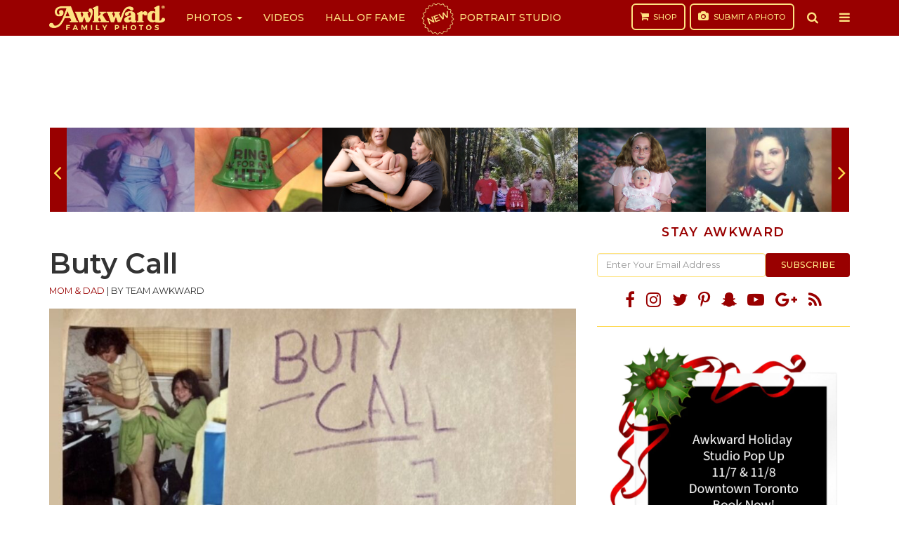

--- FILE ---
content_type: text/html; charset=UTF-8
request_url: https://awkwardfamilyphotos.com/buty-call/
body_size: 20100
content:
<!DOCTYPE html>
<html lang="en-US">
<head>
<meta charset="utf-8">
<meta content="width=device-width,initial-scale=1" name="viewport">
<meta property="fb:app_id" content="1844315945848349">
<meta property="fb:pages" content="122560544447547">
<link rel="apple-touch-icon" sizes="180x180" href="https://awkwardfamilyphotos.com/wp-content/themes/awkward-family-photos/images/apple-touch-icon.png">
<link rel="icon" type="image/png" href="https://awkwardfamilyphotos.com/wp-content/themes/awkward-family-photos/images/favicon-32x32.png" sizes="32x32">
<link rel="icon" type="image/png" href="https://awkwardfamilyphotos.com/wp-content/themes/awkward-family-photos/images/favicon-16x16.png" sizes="16x16">
<link rel="manifest" href="https://awkwardfamilyphotos.com/wp-content/themes/awkward-family-photos/images/manifest.json">
<link rel="mask-icon" href="https://awkwardfamilyphotos.com/wp-content/themes/awkward-family-photos/images/safari-pinned-tab.svg" color="#990000">
<meta name="theme-color" content="#ffffff">
<meta name="facebook-domain-verification" content="oscua6s0m160il5x6necftpps6kmbi" />
<meta name='robots' content='index, follow, max-image-preview:large, max-snippet:-1, max-video-preview:-1' />
	<style>img:is([sizes="auto" i], [sizes^="auto," i]) { contain-intrinsic-size: 3000px 1500px }</style>
	
	<!-- This site is optimized with the Yoast SEO Premium plugin v22.8 (Yoast SEO v26.1.1) - https://yoast.com/wordpress/plugins/seo/ -->
	<title>Buty Call</title>
	<meta name="description" content="&quot;Not only did my dad enlist our help to take pics of mom&#039;s butt, there&#039;s also an entire page in a photo album dedicated to it entitled, &#039;buty call.&#039;&quot;" />
	<link rel="canonical" href="https://awkwardfamilyphotos.com/buty-call/" />
	<meta property="og:locale" content="en_US" />
	<meta property="og:type" content="article" />
	<meta property="og:title" content="Dad Needed Our Help With A &quot;Project&quot;" />
	<meta property="og:description" content="AFP" />
	<meta property="og:url" content="https://awkwardfamilyphotos.com/buty-call/" />
	<meta property="og:site_name" content="AwkwardFamilyPhotos.com" />
	<meta property="article:publisher" content="https://www.facebook.com/awkwardfamilyphotos/" />
	<meta property="article:published_time" content="2023-06-05T21:45:59+00:00" />
	<meta property="og:image" content="https://s3.awkwardfamilyphotos.com/wp-content/uploads/2023/06/05144354/6.6-6pm.jpg" />
	<meta property="og:image:width" content="1200" />
	<meta property="og:image:height" content="630" />
	<meta property="og:image:type" content="image/jpeg" />
	<meta name="author" content="Team Awkward" />
	<meta name="twitter:label1" content="Written by" />
	<meta name="twitter:data1" content="Team Awkward" />
	<script type="application/ld+json" class="yoast-schema-graph">{"@context":"https://schema.org","@graph":[{"@type":"Article","@id":"https://awkwardfamilyphotos.com/buty-call/#article","isPartOf":{"@id":"https://awkwardfamilyphotos.com/buty-call/"},"author":[{"@id":"https://awkwardfamilyphotos.com/#/schema/person/a211e7f07f2429b0d01da557d7e51d7f"}],"headline":"Buty Call","datePublished":"2023-06-05T21:45:59+00:00","mainEntityOfPage":{"@id":"https://awkwardfamilyphotos.com/buty-call/"},"wordCount":36,"publisher":{"@id":"https://awkwardfamilyphotos.com/#organization"},"image":{"@id":"https://awkwardfamilyphotos.com/buty-call/#primaryimage"},"thumbnailUrl":"https://s3.awkwardfamilyphotos.com/wp-content/uploads/2023/06/05144349/Screen-Shot-2023-06-05-at-2.42.22-PM.jpg","articleSection":["Kids","Mom &amp; Dad"],"inLanguage":"en-US"},{"@type":"WebPage","@id":"https://awkwardfamilyphotos.com/buty-call/","url":"https://awkwardfamilyphotos.com/buty-call/","name":"Buty Call","isPartOf":{"@id":"https://awkwardfamilyphotos.com/#website"},"primaryImageOfPage":{"@id":"https://awkwardfamilyphotos.com/buty-call/#primaryimage"},"image":{"@id":"https://awkwardfamilyphotos.com/buty-call/#primaryimage"},"thumbnailUrl":"https://s3.awkwardfamilyphotos.com/wp-content/uploads/2023/06/05144349/Screen-Shot-2023-06-05-at-2.42.22-PM.jpg","datePublished":"2023-06-05T21:45:59+00:00","description":"\"Not only did my dad enlist our help to take pics of mom's butt, there's also an entire page in a photo album dedicated to it entitled, 'buty call.'\"","breadcrumb":{"@id":"https://awkwardfamilyphotos.com/buty-call/#breadcrumb"},"inLanguage":"en-US","potentialAction":[{"@type":"ReadAction","target":["https://awkwardfamilyphotos.com/buty-call/"]}]},{"@type":"ImageObject","inLanguage":"en-US","@id":"https://awkwardfamilyphotos.com/buty-call/#primaryimage","url":"https://s3.awkwardfamilyphotos.com/wp-content/uploads/2023/06/05144349/Screen-Shot-2023-06-05-at-2.42.22-PM.jpg","contentUrl":"https://s3.awkwardfamilyphotos.com/wp-content/uploads/2023/06/05144349/Screen-Shot-2023-06-05-at-2.42.22-PM.jpg","width":1386,"height":1610},{"@type":"BreadcrumbList","@id":"https://awkwardfamilyphotos.com/buty-call/#breadcrumb","itemListElement":[{"@type":"ListItem","position":1,"name":"Home","item":"https://awkwardfamilyphotos.com/"},{"@type":"ListItem","position":2,"name":"Buty Call"}]},{"@type":"WebSite","@id":"https://awkwardfamilyphotos.com/#website","url":"https://awkwardfamilyphotos.com/","name":"AwkwardFamilyPhotos.com","description":"Spreading the Awkwardness","publisher":{"@id":"https://awkwardfamilyphotos.com/#organization"},"potentialAction":[{"@type":"SearchAction","target":{"@type":"EntryPoint","urlTemplate":"https://awkwardfamilyphotos.com/?s={search_term_string}"},"query-input":{"@type":"PropertyValueSpecification","valueRequired":true,"valueName":"search_term_string"}}],"inLanguage":"en-US"},{"@type":"Organization","@id":"https://awkwardfamilyphotos.com/#organization","name":"Awkward Family, LLC","url":"https://awkwardfamilyphotos.com/","logo":{"@type":"ImageObject","inLanguage":"en-US","@id":"https://awkwardfamilyphotos.com/#/schema/logo/image/","url":"https://s3.awkwardfamilyphotos.com/wp-content/uploads/2017/05/22134532/afp-logo-square.jpg","contentUrl":"https://s3.awkwardfamilyphotos.com/wp-content/uploads/2017/05/22134532/afp-logo-square.jpg","width":800,"height":800,"caption":"Awkward Family, LLC"},"image":{"@id":"https://awkwardfamilyphotos.com/#/schema/logo/image/"},"sameAs":["https://www.facebook.com/awkwardfamilyphotos/","https://x.com/awkwardfamily"]},{"@type":"Person","@id":"https://awkwardfamilyphotos.com/#/schema/person/a211e7f07f2429b0d01da557d7e51d7f","name":"Team Awkward","image":{"@type":"ImageObject","inLanguage":"en-US","@id":"https://awkwardfamilyphotos.com/#/schema/person/image/c58250c3a2c7a859bc83cdc7a7bc17fc","url":"https://secure.gravatar.com/avatar/4d26b902c7cc66a81e5b82a243e951c3ab72f46ea34e36fc05d8d3e81ed7bbe1?s=96&d=mm&r=g","contentUrl":"https://secure.gravatar.com/avatar/4d26b902c7cc66a81e5b82a243e951c3ab72f46ea34e36fc05d8d3e81ed7bbe1?s=96&d=mm&r=g","caption":"Team Awkward"},"url":"https://awkwardfamilyphotos.com/author/admin/"}]}</script>
	<!-- / Yoast SEO Premium plugin. -->


<script type="text/javascript" id="wpp-js" src="https://awkwardfamilyphotos.com/wp-content/plugins/wordpress-popular-posts/assets/js/wpp.min.js?ver=7.2.0" data-sampling="1" data-sampling-rate="50" data-api-url="https://awkwardfamilyphotos.com/wp-json/wordpress-popular-posts" data-post-id="273255" data-token="e43a5af579" data-lang="0" data-debug="0"></script>
<link rel='stylesheet' id='wp-block-library-css' href='https://awkwardfamilyphotos.com/wp-includes/css/dist/block-library/style.min.css?ver=6.8.3' type='text/css' media='all' />
<style id='classic-theme-styles-inline-css' type='text/css'>
/*! This file is auto-generated */
.wp-block-button__link{color:#fff;background-color:#32373c;border-radius:9999px;box-shadow:none;text-decoration:none;padding:calc(.667em + 2px) calc(1.333em + 2px);font-size:1.125em}.wp-block-file__button{background:#32373c;color:#fff;text-decoration:none}
</style>
<style id='global-styles-inline-css' type='text/css'>
:root{--wp--preset--aspect-ratio--square: 1;--wp--preset--aspect-ratio--4-3: 4/3;--wp--preset--aspect-ratio--3-4: 3/4;--wp--preset--aspect-ratio--3-2: 3/2;--wp--preset--aspect-ratio--2-3: 2/3;--wp--preset--aspect-ratio--16-9: 16/9;--wp--preset--aspect-ratio--9-16: 9/16;--wp--preset--color--black: #000000;--wp--preset--color--cyan-bluish-gray: #abb8c3;--wp--preset--color--white: #ffffff;--wp--preset--color--pale-pink: #f78da7;--wp--preset--color--vivid-red: #cf2e2e;--wp--preset--color--luminous-vivid-orange: #ff6900;--wp--preset--color--luminous-vivid-amber: #fcb900;--wp--preset--color--light-green-cyan: #7bdcb5;--wp--preset--color--vivid-green-cyan: #00d084;--wp--preset--color--pale-cyan-blue: #8ed1fc;--wp--preset--color--vivid-cyan-blue: #0693e3;--wp--preset--color--vivid-purple: #9b51e0;--wp--preset--gradient--vivid-cyan-blue-to-vivid-purple: linear-gradient(135deg,rgba(6,147,227,1) 0%,rgb(155,81,224) 100%);--wp--preset--gradient--light-green-cyan-to-vivid-green-cyan: linear-gradient(135deg,rgb(122,220,180) 0%,rgb(0,208,130) 100%);--wp--preset--gradient--luminous-vivid-amber-to-luminous-vivid-orange: linear-gradient(135deg,rgba(252,185,0,1) 0%,rgba(255,105,0,1) 100%);--wp--preset--gradient--luminous-vivid-orange-to-vivid-red: linear-gradient(135deg,rgba(255,105,0,1) 0%,rgb(207,46,46) 100%);--wp--preset--gradient--very-light-gray-to-cyan-bluish-gray: linear-gradient(135deg,rgb(238,238,238) 0%,rgb(169,184,195) 100%);--wp--preset--gradient--cool-to-warm-spectrum: linear-gradient(135deg,rgb(74,234,220) 0%,rgb(151,120,209) 20%,rgb(207,42,186) 40%,rgb(238,44,130) 60%,rgb(251,105,98) 80%,rgb(254,248,76) 100%);--wp--preset--gradient--blush-light-purple: linear-gradient(135deg,rgb(255,206,236) 0%,rgb(152,150,240) 100%);--wp--preset--gradient--blush-bordeaux: linear-gradient(135deg,rgb(254,205,165) 0%,rgb(254,45,45) 50%,rgb(107,0,62) 100%);--wp--preset--gradient--luminous-dusk: linear-gradient(135deg,rgb(255,203,112) 0%,rgb(199,81,192) 50%,rgb(65,88,208) 100%);--wp--preset--gradient--pale-ocean: linear-gradient(135deg,rgb(255,245,203) 0%,rgb(182,227,212) 50%,rgb(51,167,181) 100%);--wp--preset--gradient--electric-grass: linear-gradient(135deg,rgb(202,248,128) 0%,rgb(113,206,126) 100%);--wp--preset--gradient--midnight: linear-gradient(135deg,rgb(2,3,129) 0%,rgb(40,116,252) 100%);--wp--preset--font-size--small: 13px;--wp--preset--font-size--medium: 20px;--wp--preset--font-size--large: 36px;--wp--preset--font-size--x-large: 42px;--wp--preset--spacing--20: 0.44rem;--wp--preset--spacing--30: 0.67rem;--wp--preset--spacing--40: 1rem;--wp--preset--spacing--50: 1.5rem;--wp--preset--spacing--60: 2.25rem;--wp--preset--spacing--70: 3.38rem;--wp--preset--spacing--80: 5.06rem;--wp--preset--shadow--natural: 6px 6px 9px rgba(0, 0, 0, 0.2);--wp--preset--shadow--deep: 12px 12px 50px rgba(0, 0, 0, 0.4);--wp--preset--shadow--sharp: 6px 6px 0px rgba(0, 0, 0, 0.2);--wp--preset--shadow--outlined: 6px 6px 0px -3px rgba(255, 255, 255, 1), 6px 6px rgba(0, 0, 0, 1);--wp--preset--shadow--crisp: 6px 6px 0px rgba(0, 0, 0, 1);}:where(.is-layout-flex){gap: 0.5em;}:where(.is-layout-grid){gap: 0.5em;}body .is-layout-flex{display: flex;}.is-layout-flex{flex-wrap: wrap;align-items: center;}.is-layout-flex > :is(*, div){margin: 0;}body .is-layout-grid{display: grid;}.is-layout-grid > :is(*, div){margin: 0;}:where(.wp-block-columns.is-layout-flex){gap: 2em;}:where(.wp-block-columns.is-layout-grid){gap: 2em;}:where(.wp-block-post-template.is-layout-flex){gap: 1.25em;}:where(.wp-block-post-template.is-layout-grid){gap: 1.25em;}.has-black-color{color: var(--wp--preset--color--black) !important;}.has-cyan-bluish-gray-color{color: var(--wp--preset--color--cyan-bluish-gray) !important;}.has-white-color{color: var(--wp--preset--color--white) !important;}.has-pale-pink-color{color: var(--wp--preset--color--pale-pink) !important;}.has-vivid-red-color{color: var(--wp--preset--color--vivid-red) !important;}.has-luminous-vivid-orange-color{color: var(--wp--preset--color--luminous-vivid-orange) !important;}.has-luminous-vivid-amber-color{color: var(--wp--preset--color--luminous-vivid-amber) !important;}.has-light-green-cyan-color{color: var(--wp--preset--color--light-green-cyan) !important;}.has-vivid-green-cyan-color{color: var(--wp--preset--color--vivid-green-cyan) !important;}.has-pale-cyan-blue-color{color: var(--wp--preset--color--pale-cyan-blue) !important;}.has-vivid-cyan-blue-color{color: var(--wp--preset--color--vivid-cyan-blue) !important;}.has-vivid-purple-color{color: var(--wp--preset--color--vivid-purple) !important;}.has-black-background-color{background-color: var(--wp--preset--color--black) !important;}.has-cyan-bluish-gray-background-color{background-color: var(--wp--preset--color--cyan-bluish-gray) !important;}.has-white-background-color{background-color: var(--wp--preset--color--white) !important;}.has-pale-pink-background-color{background-color: var(--wp--preset--color--pale-pink) !important;}.has-vivid-red-background-color{background-color: var(--wp--preset--color--vivid-red) !important;}.has-luminous-vivid-orange-background-color{background-color: var(--wp--preset--color--luminous-vivid-orange) !important;}.has-luminous-vivid-amber-background-color{background-color: var(--wp--preset--color--luminous-vivid-amber) !important;}.has-light-green-cyan-background-color{background-color: var(--wp--preset--color--light-green-cyan) !important;}.has-vivid-green-cyan-background-color{background-color: var(--wp--preset--color--vivid-green-cyan) !important;}.has-pale-cyan-blue-background-color{background-color: var(--wp--preset--color--pale-cyan-blue) !important;}.has-vivid-cyan-blue-background-color{background-color: var(--wp--preset--color--vivid-cyan-blue) !important;}.has-vivid-purple-background-color{background-color: var(--wp--preset--color--vivid-purple) !important;}.has-black-border-color{border-color: var(--wp--preset--color--black) !important;}.has-cyan-bluish-gray-border-color{border-color: var(--wp--preset--color--cyan-bluish-gray) !important;}.has-white-border-color{border-color: var(--wp--preset--color--white) !important;}.has-pale-pink-border-color{border-color: var(--wp--preset--color--pale-pink) !important;}.has-vivid-red-border-color{border-color: var(--wp--preset--color--vivid-red) !important;}.has-luminous-vivid-orange-border-color{border-color: var(--wp--preset--color--luminous-vivid-orange) !important;}.has-luminous-vivid-amber-border-color{border-color: var(--wp--preset--color--luminous-vivid-amber) !important;}.has-light-green-cyan-border-color{border-color: var(--wp--preset--color--light-green-cyan) !important;}.has-vivid-green-cyan-border-color{border-color: var(--wp--preset--color--vivid-green-cyan) !important;}.has-pale-cyan-blue-border-color{border-color: var(--wp--preset--color--pale-cyan-blue) !important;}.has-vivid-cyan-blue-border-color{border-color: var(--wp--preset--color--vivid-cyan-blue) !important;}.has-vivid-purple-border-color{border-color: var(--wp--preset--color--vivid-purple) !important;}.has-vivid-cyan-blue-to-vivid-purple-gradient-background{background: var(--wp--preset--gradient--vivid-cyan-blue-to-vivid-purple) !important;}.has-light-green-cyan-to-vivid-green-cyan-gradient-background{background: var(--wp--preset--gradient--light-green-cyan-to-vivid-green-cyan) !important;}.has-luminous-vivid-amber-to-luminous-vivid-orange-gradient-background{background: var(--wp--preset--gradient--luminous-vivid-amber-to-luminous-vivid-orange) !important;}.has-luminous-vivid-orange-to-vivid-red-gradient-background{background: var(--wp--preset--gradient--luminous-vivid-orange-to-vivid-red) !important;}.has-very-light-gray-to-cyan-bluish-gray-gradient-background{background: var(--wp--preset--gradient--very-light-gray-to-cyan-bluish-gray) !important;}.has-cool-to-warm-spectrum-gradient-background{background: var(--wp--preset--gradient--cool-to-warm-spectrum) !important;}.has-blush-light-purple-gradient-background{background: var(--wp--preset--gradient--blush-light-purple) !important;}.has-blush-bordeaux-gradient-background{background: var(--wp--preset--gradient--blush-bordeaux) !important;}.has-luminous-dusk-gradient-background{background: var(--wp--preset--gradient--luminous-dusk) !important;}.has-pale-ocean-gradient-background{background: var(--wp--preset--gradient--pale-ocean) !important;}.has-electric-grass-gradient-background{background: var(--wp--preset--gradient--electric-grass) !important;}.has-midnight-gradient-background{background: var(--wp--preset--gradient--midnight) !important;}.has-small-font-size{font-size: var(--wp--preset--font-size--small) !important;}.has-medium-font-size{font-size: var(--wp--preset--font-size--medium) !important;}.has-large-font-size{font-size: var(--wp--preset--font-size--large) !important;}.has-x-large-font-size{font-size: var(--wp--preset--font-size--x-large) !important;}
:where(.wp-block-post-template.is-layout-flex){gap: 1.25em;}:where(.wp-block-post-template.is-layout-grid){gap: 1.25em;}
:where(.wp-block-columns.is-layout-flex){gap: 2em;}:where(.wp-block-columns.is-layout-grid){gap: 2em;}
:root :where(.wp-block-pullquote){font-size: 1.5em;line-height: 1.6;}
</style>
<link rel='stylesheet' id='style-main-css' href='https://awkwardfamilyphotos.com/wp-content/themes/awkward-family-photos/css/style.min.css?ver=1.5.18.60' type='text/css' media='all' />
<script type="text/javascript" src="https://awkwardfamilyphotos.com/wp-content/themes/awkward-family-photos/js/jquery.min.js?ver=3.2.1" id="jquery-js"></script>
<link rel="https://api.w.org/" href="https://awkwardfamilyphotos.com/wp-json/" /><link rel="alternate" title="JSON" type="application/json" href="https://awkwardfamilyphotos.com/wp-json/wp/v2/posts/273255" /><link rel="EditURI" type="application/rsd+xml" title="RSD" href="https://awkwardfamilyphotos.com/xmlrpc.php?rsd" />
<link rel='shortlink' href='https://awkwardfamilyphotos.com/?p=273255' />
<link rel="alternate" title="oEmbed (JSON)" type="application/json+oembed" href="https://awkwardfamilyphotos.com/wp-json/oembed/1.0/embed?url=https%3A%2F%2Fawkwardfamilyphotos.com%2Fbuty-call%2F" />
<link rel="alternate" title="oEmbed (XML)" type="text/xml+oembed" href="https://awkwardfamilyphotos.com/wp-json/oembed/1.0/embed?url=https%3A%2F%2Fawkwardfamilyphotos.com%2Fbuty-call%2F&#038;format=xml" />
	<style>
		.lazyload, .lazyautosizes, .lazybuffered {
			opacity: 0;
		}
		.lazyloaded {
			opacity: 1;
			transition: opacity 0.175s ease-in-out;
		}

		iframe.lazyloading {
			opacity: 1;
			transition: opacity 0.375s ease-in-out;
			background: #f2f2f2 no-repeat center;
		}
		iframe.lazyloaded {
			opacity: 1;
		}
	</style>
	            <style id="wpp-loading-animation-styles">@-webkit-keyframes bgslide{from{background-position-x:0}to{background-position-x:-200%}}@keyframes bgslide{from{background-position-x:0}to{background-position-x:-200%}}.wpp-widget-block-placeholder,.wpp-shortcode-placeholder{margin:0 auto;width:60px;height:3px;background:#dd3737;background:linear-gradient(90deg,#dd3737 0%,#571313 10%,#dd3737 100%);background-size:200% auto;border-radius:3px;-webkit-animation:bgslide 1s infinite linear;animation:bgslide 1s infinite linear}</style>
            <script type="text/javascript">
(function() {
    var windowWidth = (window.innerWidth > screen.width ? screen.width : window.innerWidth);
    window.Theme = window.Theme || {};
    Theme.Settings = {
        isMobile: windowWidth <= 739,
        isDesktop: windowWidth >= 740
    };
}());
</script>

<style>
.navbar .burst {
	position: relative;
	display: inline-block;
	font-size: 13px;
	font-weight: 700;
	margin-right: 10px;
	transform: rotate(-20deg);
}

.navbar .portrait-studio a:before {
    content: '';
    background-image: url(https://s3.awkwardfamilyphotos.com/wp-content/uploads/2024/05/07074039/red-burst-sq.png);
    background-repeat: no-repeat;
    background-size: contain;
    width: 53px;
    height: 53px;
    display: block;
    position: absolute;
    top: 0;
    left: 5px;
    z-index: 0;
}
</style>

<!-- Prebid Config Section START -->
<script async='async' src='//securepubads.g.doubleclick.net/tag/js/gpt.js'></script>
<script src="https://awkwardfamilyphotos.com/wp-content/themes/awkward-family-photos/js/prebid4.39.0.js"></script>
<script>
    var PREBID_TIMEOUT = 1000;
    var FAILSAFE_TIMEOUT = 3000;

    if (Theme.Settings.isMobile) {
        var adUnits = [{
            code: 'div-gpt-ad-1492489839057-4', // New_Mobile_ROS_300x250_Bot
            mediaTypes: {
                banner: {
                    sizes: [[300, 250]],
                }
            },
            bids: [{
                bidder: 'appnexus',
                params: {
                    placementId: '11948453'
                }
            }, {
                bidder: 'ix',
                params: {
                    id: '06',
                    siteId: '206810',
                    size: [300, 250]
                }
            }, {
                bidder: 'adyoulike',
                params: {
                    placement: '4bc0a2b27f0f9e1f882f596dbdead714'
                }
            }, {
                bidder: 'aol',
                params: {
                    placement: '4594631',
                    network: '11126.1'
                }
            }, {
                bidder: 'gourmetads',
                params: {
                    placementId: '13931908'
                }
            }, {
                bidder: 'sonobi',
                params: {
                    ad_unit: '/1059151/New_Mobile_ROS_300x250_Bot'
                }
            }, {
                bidder: 'audienceNetwork',
                params: {
                    placementId: '174268196814001_174268476813973'
                }
            }, {
                bidder: 'sharethrough',
                params: {
                    pkey: 'hZPTZmW3OANzcdN48DOXvuBW'
                }
            }]
        }, {
            code: 'div-gpt-ad-1643565611785-0', // /21679494035,1059151/AFP_300x250_Mobile
            mediaTypes: {
                banner: {
                    sizes: [[320, 50]],
                }
            },
            bids: [{
                bidder: 'appnexus',
                params: {
                    placementId: '11948454'
                }
            }, {
                bidder: 'ix',
                params: {
                    id: '08',
                    siteId: '206812',
                    size: [300, 50]
                }
            }, {
                bidder: 'adyoulike',
                params: {
                    placement: '4d3cfb627598e02ec66897821048941a'
                }
            }, {
                bidder: 'aol',
                params: {
                    placement: '4594633',
                    network: '11126.1'
                }
            }, {
                bidder: 'gourmetads',
                params: {
                    placementId: '13931910'
                }
            }, {
                bidder: 'sonobi',
                params: {
                    ad_unit: '/21679494035,1059151/AFP_320x50_Mobile_top'
                }
            }]
        }, {
            code: 'div-gpt-ad-1492489839057-5', // New_Mobile_ROS_300x250_Mid
            mediaTypes: {
                banner: {
                    sizes: [300, 250],
                }
            },
            bids: [{
                bidder: 'appnexus',
                params: {
                    placementId: '11948452'
                }
            }, {
                bidder: 'ix',
                params: {
                    id: '07',
                    siteId: '206811',
                    size: [300, 250]
                }
            }, {
                bidder: 'adyoulike',
                params: {
                    placement: 'e08313ad4f77b788aba2bbb0d2a0ae0d'
                }
            }, {
                bidder: 'gourmetads',
                params: {
                    placementId: '13931907'
                }
            }, {
                bidder: 'sonobi',
                params: {
                    ad_unit: '/1059151/New_Mobile_ROS_300x250_Mid'
                }
            }, {
                bidder: 'audienceNetwork',
                params: {
                    placementId: '174268196814001_174268476813973'
                }
            }, {
                bidder: 'sharethrough',
                params: {
                    pkey: 'In8P330eMz79TmzsQaAIg9px'
                }
            }]
        }];
    } else {
        var adUnits = [{
            code: 'div-gpt-ad-1643062512299-0', // /21679494035,1059151/AFP_Top_728x90
            mediaTypes: {
                banner: {
                    sizes: [[728, 90]],
                }
            },
            bids: [{
                bidder: 'appnexus',
                params: {
                    placementId: '11948449'
                }
            }, {
                bidder: 'ix',
                params: {
                    id: '03',
                    siteId: '206807',
                    size: [728, 90]
                }
            }, {
                bidder: 'adyoulike',
                params: {
                    placement: 'c8b57127d3dcaf7f2f73a8627a7fb809'
                }
            }, {
                bidder: 'aol',
                params: {
                    placement: '4594628',
                    network: '11126.1'
                }
            }, {
                bidder: 'gourmetads',
                params: {
                    placementId: '13931883'
                }
            }, {
                bidder: 'sonobi',
                params: {
                    ad_unit: '/21679494035,1059151/AFP_Top_728x90'
                }
            }, {
                bidder: 'sharethrough',
                params: {
                    pkey: 'KbqMFVvRz6BlgLN91668VzFI'
                }
            }]
        }, {
            code: 'div-gpt-ad-1492489839057-0', // New_Desktop_ROS_300x250_ATF
            mediaTypes: {
                banner: {
                    sizes: [[300, 250]],
                }
            },
            bids: [{
                bidder: 'appnexus',
                params: {
                    placementId: '11948447'
                }
            }, {
                bidder: 'ix',
                params: {
                    id: '01',
                    siteId: '206805',
                    size: [300, 250]
                }
            }, {
                bidder: 'adyoulike',
                params: {
                    placement: '2fdfc9eedafe19b35e3e7fe26fd316e0'
                }
            }, {
                bidder: 'aol',
                params: {
                    placement: '4594629',
                    network: '11126.1'
                }
            }, {
                bidder: 'gourmetads',
                params: {
                    placementId: '13931181'
                }
            }, {
                bidder: 'sonobi',
                params: {
                    ad_unit: '/1059151/New_Desktop_ROS_300x250_ATF'
                }
            }, {
                bidder: 'sharethrough',
                params: {
                    pkey: 'yNWRvufS1AkoLRrW7NhmKQLv'
                }
            }]
        }, {
            code: 'div-gpt-ad-1492489839057-1', // New_Desktop_ROS_300x250_BTF
            mediaTypes: {
                banner: {
                    sizes: [[300, 250], [300, 600], [160, 600]],
                }
            },
            bids: [{
                bidder: 'appnexus',
                params: {
                    placementId: '11948448'
                }
            }, {
                bidder: 'ix',
                params: {
                    id: '02',
                    siteId: '206806',
                    size: [300, 250]
                }
            }, {
                bidder: 'adyoulike',
                params: {
                    placement: 'cb49faf22c7668a7bf997c7254f4d0d3'
                }
            }, {
                bidder: 'aol',
                params: {
                    placement: '4594627',
                    network: '11126.1'
                }
            }, {
                bidder: 'gourmetads',
                params: {
                    placementId: '13931184'
                }
            }, {
                bidder: 'sonobi',
                params: {
                    ad_unit: '/1059151/New_Desktop_ROS_300x250_BTF'
                }
            }, {
                bidder: 'sharethrough',
                params: {
                    pkey: 'mMYTj70nFrNIRl2Jb59kJoG3'
                }
            }]
        }, {
            code: 'div-gpt-ad-1496442788285-0', // New_Desktop_ROS_728x90_Mid
            mediaTypes: {
                banner: {
                    sizes: [[728, 90]],
                }
            },
            bids: [{
                bidder: 'appnexus',
                params: {
                    placementId: '11948479'
                }
            }, {
                bidder: 'ix',
                params: {
                    id: '05',
                    siteId: '206809',
                    size: [728, 90]
                }
            }, {
                bidder: 'adyoulike',
                params: {
                    placement: '8210e15ac6012a60908d132a83ae0872'
                }
            }, {
                bidder: 'aol',
                params: {
                    placement: '4594626',
                    network: '11126.1'
                }
            }, {
                bidder: 'gourmetads',
                params: {
                    placementId: '13931906'
                }
            }, {
                bidder: 'sonobi',
                params: {
                    ad_unit: '/1059151/New_Desktop_ROS_728x90_Mid'
                }
            }]
        }, {
            code: 'div-gpt-ad-1492489839057-3', // New_Desktop_ROS_728x90_BTF
            mediaTypes: {
                banner: {
                    sizes: [[728, 90]],
                }
            },
            bids: [{
                bidder: 'appnexus',
                params: {
                    placementId: '11948450'
                }
            }, {
                bidder: 'ix',
                params: {
                    id: '04',
                    siteId: '206808',
                    size: [728, 90]
                }
            }, {
                bidder: 'adyoulike',
                params: {
                    placement: '9cae3491fa2efca6a815813948763b67'
                }
            }, {
                bidder: 'gourmetads',
                params: {
                    placementId: '13931884'
                }
            }, {
                bidder: 'sonobi',
                params: {
                    ad_unit: '/1059151/New_Desktop_ROS_728x90_BTF'
                }
            }]
        }];
    }

    // ======== DO NOT EDIT BELOW THIS LINE =========== //
    var googletag = googletag || {};
    googletag.cmd = googletag.cmd || [];
    googletag.cmd.push(function() {
        googletag.pubads().disableInitialLoad();
    });

    var pbjs = pbjs || {};
    pbjs.que = pbjs.que || [];

    pbjs.que.push(function() {
        pbjs.addAdUnits(adUnits);
        pbjs.setConfig({
            priceGranularity: "high",
            useBidCache: true,
        });
        pbjs.requestBids({
            bidsBackHandler: initAdserver,
            timeout: PREBID_TIMEOUT
        });
    });

    function initAdserver() {
        if (pbjs.initAdserverSet) return;
        pbjs.initAdserverSet = true;
        googletag.cmd.push(function() {
            pbjs.que.push(function() {
                pbjs.setTargetingForGPTAsync();
                googletag.pubads().refresh();
            });
        });
    }
    // in case PBJS doesn't load
    setTimeout(function() {
        initAdserver();
    }, FAILSAFE_TIMEOUT);
</script>
<script>
    var googletag = googletag || {};
    googletag.cmd = googletag.cmd || [];
</script>

<script>
var gptAdSlots = [];

googletag.cmd.push(function() {
    if (Theme.Settings.isMobile) {
        gptAdSlots[0] = googletag.defineSlot('/21679494035,1059151/AFP_320x50_Mobile_top', [320, 50], 'div-gpt-ad-1643565611785-0').addService(googletag.pubads());
        gptAdSlots[6] = googletag.defineSlot('/21679494035,1059151/AFP_300x250_Mobile', [300, 250], 'div-gpt-ad-1643062343558-0').addService(googletag.pubads());
        gptAdSlots[7] = googletag.defineSlot('/21679494035,1059151/New_Mobile_ROS_300x250_Bot', [300, 250], 'div-gpt-ad-1492489839057-4').addService(googletag.pubads());
        googletag.defineSlot('/21679494035,1059151/AFP_Anchor_ad', [[320, 50], [320, 100]], 'div-gpt-ad-1649365962286-0').addService(googletag.pubads());
    }
    if (Theme.Settings.isDesktop) {
        gptAdSlots[1] = googletag.defineSlot('/21679494035,1059151/AFP_Top_728x90', [[728, 90]], 'div-gpt-ad-1643062512299-0').addService(googletag.pubads());
        gptAdSlots[2] = googletag.defineSlot('/21679494035,1059151/AFP_300x250_Top_sidebar', [300, 250], 'div-gpt-ad-1643062453143-0').addService(googletag.pubads());
        gptAdSlots[3] = googletag.defineSlot('/21679494035,1059151/AFP_300x250//600_Bot_sidebar', [[300, 250], [300, 600]], 'div-gpt-ad-1643062643365-0').addService(googletag.pubads());
            }
    googletag.defineSlot('/21679494035,1059151/AFP_1x1_MM', [1, 1], 'div-gpt-ad-1643062224955-0').addService(googletag.pubads());
    googletag.pubads().set('page_url', 'https://awkwardfamilyphotos.com/2023/06/05/buty-call');
    googletag.enableServices();
});
</script>

<!-- Global site tag (gtag.js) - Google Analytics -->
<script async src="https://www.googletagmanager.com/gtag/js?id=UA-8724521-1"></script>
<script>
window.dataLayer = window.dataLayer || [];
function gtag(){dataLayer.push(arguments);}
gtag('js', new Date());

gtag('config', 'UA-8724521-1');
</script>

<script async type="text/javascript" src="//platform-api.sharethis.com/js/sharethis.js#property=5873da7165e38500120bcfba&product=inline-share-buttons"></script>

<script>(function(){/*

 Copyright The Closure Library Authors.
 SPDX-License-Identifier: Apache-2.0
*/
'use strict';var g=function(a){var b=0;return function(){return b<a.length?{done:!1,value:a[b++]}:{done:!0}}},l=this||self,m=/^[\w+/_-]+[=]{0,2}$/,p=null,q=function(){},r=function(a){var b=typeof a;if("object"==b)if(a){if(a instanceof Array)return"array";if(a instanceof Object)return b;var c=Object.prototype.toString.call(a);if("[object Window]"==c)return"object";if("[object Array]"==c||"number"==typeof a.length&&"undefined"!=typeof a.splice&&"undefined"!=typeof a.propertyIsEnumerable&&!a.propertyIsEnumerable("splice"))return"array";
if("[object Function]"==c||"undefined"!=typeof a.call&&"undefined"!=typeof a.propertyIsEnumerable&&!a.propertyIsEnumerable("call"))return"function"}else return"null";else if("function"==b&&"undefined"==typeof a.call)return"object";return b},u=function(a,b){function c(){}c.prototype=b.prototype;a.prototype=new c;a.prototype.constructor=a};var v=function(a,b){Object.defineProperty(l,a,{configurable:!1,get:function(){return b},set:q})};var y=function(a,b){this.b=a===w&&b||"";this.a=x},x={},w={};var aa=function(a,b){a.src=b instanceof y&&b.constructor===y&&b.a===x?b.b:"type_error:TrustedResourceUrl";if(null===p)b:{b=l.document;if((b=b.querySelector&&b.querySelector("script[nonce]"))&&(b=b.nonce||b.getAttribute("nonce"))&&m.test(b)){p=b;break b}p=""}b=p;b&&a.setAttribute("nonce",b)};var z=function(){return Math.floor(2147483648*Math.random()).toString(36)+Math.abs(Math.floor(2147483648*Math.random())^+new Date).toString(36)};var A=function(a,b){b=String(b);"application/xhtml+xml"===a.contentType&&(b=b.toLowerCase());return a.createElement(b)},B=function(a){this.a=a||l.document||document};B.prototype.appendChild=function(a,b){a.appendChild(b)};var C=function(a,b,c,d,e,f){try{var k=a.a,h=A(a.a,"SCRIPT");h.async=!0;aa(h,b);k.head.appendChild(h);h.addEventListener("load",function(){e();d&&k.head.removeChild(h)});h.addEventListener("error",function(){0<c?C(a,b,c-1,d,e,f):(d&&k.head.removeChild(h),f())})}catch(n){f()}};var ba=l.atob("aHR0cHM6Ly93d3cuZ3N0YXRpYy5jb20vaW1hZ2VzL2ljb25zL21hdGVyaWFsL3N5c3RlbS8xeC93YXJuaW5nX2FtYmVyXzI0ZHAucG5n"),ca=l.atob("WW91IGFyZSBzZWVpbmcgdGhpcyBtZXNzYWdlIGJlY2F1c2UgYWQgb3Igc2NyaXB0IGJsb2NraW5nIHNvZnR3YXJlIGlzIGludGVyZmVyaW5nIHdpdGggdGhpcyBwYWdlLg=="),da=l.atob("RGlzYWJsZSBhbnkgYWQgb3Igc2NyaXB0IGJsb2NraW5nIHNvZnR3YXJlLCB0aGVuIHJlbG9hZCB0aGlzIHBhZ2Uu"),ea=function(a,b,c){this.b=a;this.f=new B(this.b);this.a=null;this.c=[];this.g=!1;this.i=b;this.h=c},F=function(a){if(a.b.body&&!a.g){var b=
function(){D(a);l.setTimeout(function(){return E(a,3)},50)};C(a.f,a.i,2,!0,function(){l[a.h]||b()},b);a.g=!0}},D=function(a){for(var b=G(1,5),c=0;c<b;c++){var d=H(a);a.b.body.appendChild(d);a.c.push(d)}b=H(a);b.style.bottom="0";b.style.left="0";b.style.position="fixed";b.style.width=G(100,110).toString()+"%";b.style.zIndex=G(2147483544,2147483644).toString();b.style["background-color"]=I(249,259,242,252,219,229);b.style["box-shadow"]="0 0 12px #888";b.style.color=I(0,10,0,10,0,10);b.style.display=
"flex";b.style["justify-content"]="center";b.style["font-family"]="Roboto, Arial";c=H(a);c.style.width=G(80,85).toString()+"%";c.style.maxWidth=G(750,775).toString()+"px";c.style.margin="24px";c.style.display="flex";c.style["align-items"]="flex-start";c.style["justify-content"]="center";d=A(a.f.a,"IMG");d.className=z();d.src=ba;d.style.height="24px";d.style.width="24px";d.style["padding-right"]="16px";var e=H(a),f=H(a);f.style["font-weight"]="bold";f.textContent=ca;var k=H(a);k.textContent=da;J(a,
e,f);J(a,e,k);J(a,c,d);J(a,c,e);J(a,b,c);a.a=b;a.b.body.appendChild(a.a);b=G(1,5);for(c=0;c<b;c++)d=H(a),a.b.body.appendChild(d),a.c.push(d)},J=function(a,b,c){for(var d=G(1,5),e=0;e<d;e++){var f=H(a);b.appendChild(f)}b.appendChild(c);c=G(1,5);for(d=0;d<c;d++)e=H(a),b.appendChild(e)},G=function(a,b){return Math.floor(a+Math.random()*(b-a))},I=function(a,b,c,d,e,f){return"rgb("+G(Math.max(a,0),Math.min(b,255)).toString()+","+G(Math.max(c,0),Math.min(d,255)).toString()+","+G(Math.max(e,0),Math.min(f,
255)).toString()+")"},H=function(a){a=A(a.f.a,"DIV");a.className=z();return a},E=function(a,b){0>=b||null!=a.a&&0!=a.a.offsetHeight&&0!=a.a.offsetWidth||(fa(a),D(a),l.setTimeout(function(){return E(a,b-1)},50))},fa=function(a){var b=a.c;var c="undefined"!=typeof Symbol&&Symbol.iterator&&b[Symbol.iterator];b=c?c.call(b):{next:g(b)};for(c=b.next();!c.done;c=b.next())(c=c.value)&&c.parentNode&&c.parentNode.removeChild(c);a.c=[];(b=a.a)&&b.parentNode&&b.parentNode.removeChild(b);a.a=null};var ia=function(a,b,c,d,e){var f=ha(c),k=function(n){n.appendChild(f);l.setTimeout(function(){f?(0!==f.offsetHeight&&0!==f.offsetWidth?b():a(),f.parentNode&&f.parentNode.removeChild(f)):a()},d)},h=function(n){document.body?k(document.body):0<n?l.setTimeout(function(){h(n-1)},e):b()};h(3)},ha=function(a){var b=document.createElement("div");b.className=a;b.style.width="1px";b.style.height="1px";b.style.position="absolute";b.style.left="-10000px";b.style.top="-10000px";b.style.zIndex="-10000";return b};var K={},L=null;var M=function(){},N="function"==typeof Uint8Array,O=function(a,b){a.b=null;b||(b=[]);a.j=void 0;a.f=-1;a.a=b;a:{if(b=a.a.length){--b;var c=a.a[b];if(!(null===c||"object"!=typeof c||Array.isArray(c)||N&&c instanceof Uint8Array)){a.g=b-a.f;a.c=c;break a}}a.g=Number.MAX_VALUE}a.i={}},P=[],Q=function(a,b){if(b<a.g){b+=a.f;var c=a.a[b];return c===P?a.a[b]=[]:c}if(a.c)return c=a.c[b],c===P?a.c[b]=[]:c},R=function(a,b,c){a.b||(a.b={});if(!a.b[c]){var d=Q(a,c);d&&(a.b[c]=new b(d))}return a.b[c]};
M.prototype.h=N?function(){var a=Uint8Array.prototype.toJSON;Uint8Array.prototype.toJSON=function(){var b;void 0===b&&(b=0);if(!L){L={};for(var c="ABCDEFGHIJKLMNOPQRSTUVWXYZabcdefghijklmnopqrstuvwxyz0123456789".split(""),d=["+/=","+/","-_=","-_.","-_"],e=0;5>e;e++){var f=c.concat(d[e].split(""));K[e]=f;for(var k=0;k<f.length;k++){var h=f[k];void 0===L[h]&&(L[h]=k)}}}b=K[b];c=[];for(d=0;d<this.length;d+=3){var n=this[d],t=(e=d+1<this.length)?this[d+1]:0;h=(f=d+2<this.length)?this[d+2]:0;k=n>>2;n=(n&
3)<<4|t>>4;t=(t&15)<<2|h>>6;h&=63;f||(h=64,e||(t=64));c.push(b[k],b[n],b[t]||"",b[h]||"")}return c.join("")};try{return JSON.stringify(this.a&&this.a,S)}finally{Uint8Array.prototype.toJSON=a}}:function(){return JSON.stringify(this.a&&this.a,S)};var S=function(a,b){return"number"!==typeof b||!isNaN(b)&&Infinity!==b&&-Infinity!==b?b:String(b)};M.prototype.toString=function(){return this.a.toString()};var T=function(a){O(this,a)};u(T,M);var U=function(a){O(this,a)};u(U,M);var ja=function(a,b){this.c=new B(a);var c=R(b,T,5);c=new y(w,Q(c,4)||"");this.b=new ea(a,c,Q(b,4));this.a=b},ka=function(a,b,c,d){b=new T(b?JSON.parse(b):null);b=new y(w,Q(b,4)||"");C(a.c,b,3,!1,c,function(){ia(function(){F(a.b);d(!1)},function(){d(!0)},Q(a.a,2),Q(a.a,3),Q(a.a,1))})};var la=function(a,b){V(a,"internal_api_load_with_sb",function(c,d,e){ka(b,c,d,e)});V(a,"internal_api_sb",function(){F(b.b)})},V=function(a,b,c){a=l.btoa(a+b);v(a,c)},W=function(a,b,c){for(var d=[],e=2;e<arguments.length;++e)d[e-2]=arguments[e];e=l.btoa(a+b);e=l[e];if("function"==r(e))e.apply(null,d);else throw Error("API not exported.");};var X=function(a){O(this,a)};u(X,M);var Y=function(a){this.h=window;this.a=a;this.b=Q(this.a,1);this.f=R(this.a,T,2);this.g=R(this.a,U,3);this.c=!1};Y.prototype.start=function(){ma();var a=new ja(this.h.document,this.g);la(this.b,a);na(this)};
var ma=function(){var a=function(){if(!l.frames.googlefcPresent)if(document.body){var b=document.createElement("iframe");b.style.display="none";b.style.width="0px";b.style.height="0px";b.style.border="none";b.style.zIndex="-1000";b.style.left="-1000px";b.style.top="-1000px";b.name="googlefcPresent";document.body.appendChild(b)}else l.setTimeout(a,5)};a()},na=function(a){var b=Date.now();W(a.b,"internal_api_load_with_sb",a.f.h(),function(){var c;var d=a.b,e=l[l.btoa(d+"loader_js")];if(e){e=l.atob(e);
e=parseInt(e,10);d=l.btoa(d+"loader_js").split(".");var f=l;d[0]in f||"undefined"==typeof f.execScript||f.execScript("var "+d[0]);for(;d.length&&(c=d.shift());)d.length?f[c]&&f[c]!==Object.prototype[c]?f=f[c]:f=f[c]={}:f[c]=null;c=Math.abs(b-e);c=1728E5>c?0:c}else c=-1;0!=c&&(W(a.b,"internal_api_sb"),Z(a,Q(a.a,6)))},function(c){Z(a,c?Q(a.a,4):Q(a.a,5))})},Z=function(a,b){a.c||(a.c=!0,a=new l.XMLHttpRequest,a.open("GET",b,!0),a.send())};(function(a,b){l[a]=function(c){for(var d=[],e=0;e<arguments.length;++e)d[e-0]=arguments[e];l[a]=q;b.apply(null,d)}})("__d3lUW8vwsKlB__",function(a){"function"==typeof window.atob&&(a=window.atob(a),a=new X(a?JSON.parse(a):null),(new Y(a)).start())});}).call(this);

window.__d3lUW8vwsKlB__("[base64]");</script></head>
<body class="wp-singular post-template-default single single-post postid-273255 single-format-standard wp-theme-awkward-family-photos navbar-fixed desktop chrome">
    <style>
        .post .share-meta .sharethis-inline-share-buttons .st-total {
            display: none !important;
        }
    </style>
<noscript><img height="1" width="1" alt="" style="display:none" src="https://www.facebook.com/tr?id=899729813419758&amp;ev=PixelInitialized" /></noscript>

<div id="fb-root"></div>
<script>(function(d, s, id) {
  var js, fjs = d.getElementsByTagName(s)[0];
  if (d.getElementById(id)) return;
  js = d.createElement(s); js.id = id;
  js.src = 'https://connect.facebook.net/en_US/sdk.js#xfbml=1&version=v2.10&appId=1844315945848349';
  fjs.parentNode.insertBefore(js, fjs);
}(document, 'script', 'facebook-jssdk'));</script>

<a class="screen-reader-text" href="#content">Skip to content</a>

<header>
    <nav class="navbar navbar-default navbar-main navbar-fixed-top">
    <div class="container">
        <div class="navbar-header">
            <button type="button" class="navbar-toggle collapsed" data-toggle="collapse" data-target="#navbar-mobile" aria-expanded="false">
                <span class="sr-only">Toggle navigation</span>
                <span class="icon-bar"></span>
                <span class="icon-bar"></span>
                <span class="icon-bar"></span>
            </button>
            <a class="navbar-brand-logo" href="https://awkwardfamilyphotos.com"></a>
            <div class="mobile-submit">
                <a href="/submit/" class="nav-button"><i class="fa fa-camera" aria-hidden="true"></i> Submit</a>
            </div>
        </div>

        <div class="collapse navbar-collapse" id="navbar-collapse">
            <div class="menu-header-menu-container"><ul id="menu-header-menu" class="nav navbar-nav"><li id="menu-item-275815" class="menu-item menu-item-type-taxonomy menu-item-object-category current-post-ancestor menu-item-has-children menu-item-275815 dropdown"><a href="https://awkwardfamilyphotos.com/category/photos/">Photos <span class="caret"></span></a><a href="#" class="mobile-toggle dropdown-toggle" data-toggle="dropdown"><i class="fa fa-caret-down" aria-hidden="true"></i></a>
<ul role="menu" class=" dropdown-menu">
	<li id="menu-item-275816" class="menu-item menu-item-type-taxonomy menu-item-object-category current-post-ancestor current-menu-parent current-post-parent menu-item-275816"><a href="https://awkwardfamilyphotos.com/category/photos/the-kids/">Kids</a></li>
	<li id="menu-item-275817" class="menu-item menu-item-type-taxonomy menu-item-object-category menu-item-275817"><a href="https://awkwardfamilyphotos.com/category/photos/siblings/">Siblings</a></li>
	<li id="menu-item-275818" class="menu-item menu-item-type-taxonomy menu-item-object-category menu-item-275818"><a href="https://awkwardfamilyphotos.com/category/photos/the-family-portrait/">Family Portrait</a></li>
	<li id="menu-item-275819" class="menu-item menu-item-type-taxonomy menu-item-object-category menu-item-275819"><a href="https://awkwardfamilyphotos.com/category/photos/dad-photos/">Dad</a></li>
	<li id="menu-item-275820" class="menu-item menu-item-type-taxonomy menu-item-object-category menu-item-275820"><a href="https://awkwardfamilyphotos.com/category/photos/pets-2/">Pets</a></li>
	<li id="menu-item-275821" class="menu-item menu-item-type-taxonomy menu-item-object-category menu-item-275821"><a href="https://awkwardfamilyphotos.com/category/photos/babies-photos/">Babies</a></li>
	<li id="menu-item-275822" class="menu-item menu-item-type-taxonomy menu-item-object-category menu-item-275822"><a href="https://awkwardfamilyphotos.com/category/photos/mom-photos/">Mom</a></li>
	<li id="menu-item-275823" class="menu-item menu-item-type-taxonomy menu-item-object-category menu-item-275823"><a href="https://awkwardfamilyphotos.com/category/photos/christmas-2/">Christmas</a></li>
	<li id="menu-item-275824" class="menu-item menu-item-type-taxonomy menu-item-object-category menu-item-275824"><a href="https://awkwardfamilyphotos.com/category/photos/wedding-photos/">Wedding</a></li>
</ul>
</li>
<li id="menu-item-275825" class="menu-item menu-item-type-taxonomy menu-item-object-category menu-item-275825"><a href="https://awkwardfamilyphotos.com/category/articles/videos/">Videos</a></li>
<li id="menu-item-275827" class="menu-item menu-item-type-taxonomy menu-item-object-category menu-item-275827"><a href="https://awkwardfamilyphotos.com/category/photos/awkward-hall-of-fame/">Hall Of Fame</a></li>
<li id="menu-item-275828" class="portrait-studio menu-item menu-item-type-custom menu-item-object-custom menu-item-275828"><a href="https://www.awkwardportraitstudio.com/"><span class="burst">NEW</span> Portrait Studio</a></li>
</ul></div>             <ul class="nav navbar-nav navbar-right">
                <li class="nav-store">
                    <a href="/shop/" class="nav-button nav-store-button">
                        <div class="nav-button-content">
                            <div class="nav-button-icon">
                                <i class="fa fa-shopping-cart" aria-hidden="true"></i>
                            </div>
                            <div class="nav-button-title">
                                Shop
                            </div>
                        </div>
                    </a>
                </li>
                <li class="nav-submit">
                    <a href="/submit/" class="nav-button nav-submit-button">
                        <div class="nav-button-content">
                            <div class="nav-button-icon">
                                <i class="fa fa-camera" aria-hidden="true"></i>
                            </div>
                            <div class="nav-button-title">
                                Submit<span class="title-shorten"> a Photo</span>
                            </div>
                        </div>
                    </a>
                </li>
                 <li class="dropdown dropdown-search">
                     <a href="#" class="dropdown-toggle" data-toggle="dropdown" role="button" aria-haspopup="true" aria-expanded="false">
                         <i class="fa fa-search" aria-hidden="true"></i>
                     </a>
                     <ul class="dropdown-menu">
                         <li class="nav-searchform">
                          <form method="get" class="searchform" action="https://awkwardfamilyphotos.com/">
                            <input type="search" placeholder="Search" value="" name="s"/><button class="fa fa-search" type="submit"></button>
                          </form>
                         </li>
                     </ul>
                 </li>
                 <li class="dropdown dropdown-more">
                     <a href="#" class="dropdown-toggle" data-toggle="dropdown" role="button" aria-haspopup="true" aria-expanded="false">
                         <i class="fa fa-bars" aria-hidden="true"></i>
                     </a>
                     <ul class="dropdown-menu">
                         <li id="menu-item-223555" class="menu-item menu-item-type-post_type menu-item-object-page menu-item-223555"><a href="https://awkwardfamilyphotos.com/about-afp/">About AFP</a></li>
<li id="menu-item-223561" class="menu-item menu-item-type-post_type menu-item-object-page menu-item-223561"><a href="https://awkwardfamilyphotos.com/contact/">Contact Us</a></li>
<li id="menu-item-223562" class="menu-item menu-item-type-post_type menu-item-object-page menu-item-223562"><a href="https://awkwardfamilyphotos.com/license-with-us/">Licensing</a></li>
<li id="menu-item-254126" class="menu-item menu-item-type-post_type menu-item-object-page menu-item-254126"><a href="https://awkwardfamilyphotos.com/series/">The Docuseries</a></li>
<li id="menu-item-223558" class="menu-item menu-item-type-custom menu-item-object-custom menu-item-223558"><a href="/the-exhibition/">Museum Exhibition</a></li>
<li id="menu-item-223560" class="menu-item menu-item-type-post_type menu-item-object-page menu-item-223560"><a href="https://awkwardfamilyphotos.com/terms-of-use-agreement/">Terms of Use</a></li>
<li id="menu-item-223563" class="menu-item menu-item-type-post_type menu-item-object-page menu-item-223563"><a href="https://awkwardfamilyphotos.com/privacy-policy/">Privacy Policy</a></li>
<li id="menu-item-223556" class="menu-item menu-item-type-post_type menu-item-object-page menu-item-223556"><a href="https://awkwardfamilyphotos.com/about-afpp/faqs/">FAQs</a></li>
<li id="menu-item-223557" class="menu-item menu-item-type-post_type menu-item-object-page menu-item-223557"><a href="https://awkwardfamilyphotos.com/about-afpp/dmca-agreement/">DMCA</a></li>
                          <li>
                             <a href="https://apps.apple.com/us/app/awkwordplay-word-puzzle-game/id1497020349" target="_blank">
                                 <img src="https://awkwardfamilyphotos.com/wp-content/themes/awkward-family-photos/images/app-store-badge.png" alt="App Store" class="app-store-image">
                             </a>
                         </li>
                         <li>
                             <a href="https://play.google.com/store/apps/details?id=com.oppositelock.wordplayadventure" target="_blank">
                                 <img src="https://awkwardfamilyphotos.com/wp-content/themes/awkward-family-photos/images/play-store-badge.png" alt="App Store" class="app-store-image">
                             </a>
                         </li>
                     </ul>
                 </li>
             </ul>
        </div><!-- /.navbar-collapse -->
        <div id="navbar-mobile" class="collapse">
    <div class="mobile-search">
        <form method="get" class="searchform" action="https://awkwardfamilyphotos.com/">
           <input type="search" placeholder="Search" value="" name="s"/><button class="fa fa-search" type="submit"></button>
        </form>
    </div>
    <ul id="main-mobile" class="nav sm sm-main">
        <li id="menu-item-223553" class="hall-of-fame menu-item menu-item-type-taxonomy menu-item-object-category menu-item-223553"><a href="https://awkwardfamilyphotos.com/category/photos/awkward-hall-of-fame/">Hall Of Fame</a></li>
<li id="menu-item-223512" class="menu-item menu-item-type-taxonomy menu-item-object-category current-post-ancestor menu-item-has-children menu-item-223512"><a href="https://awkwardfamilyphotos.com/category/photos/">Photos</a>
<ul class="sub-menu">
	<li id="menu-item-223513" class="menu-item menu-item-type-custom menu-item-object-custom menu-item-has-children menu-item-223513"><a href="#">Family</a>
	<ul class="sub-menu">
		<li id="menu-item-223514" class="menu-item menu-item-type-taxonomy menu-item-object-category menu-item-223514"><a href="https://awkwardfamilyphotos.com/category/photos/babies-photos/">Babies</a></li>
		<li id="menu-item-223515" class="menu-item menu-item-type-taxonomy menu-item-object-category menu-item-223515"><a href="https://awkwardfamilyphotos.com/category/photos/celebrities/">Celebs</a></li>
		<li id="menu-item-223516" class="menu-item menu-item-type-taxonomy menu-item-object-category menu-item-223516"><a href="https://awkwardfamilyphotos.com/category/photos/couples-pictures/">Couples</a></li>
		<li id="menu-item-223517" class="menu-item menu-item-type-taxonomy menu-item-object-category menu-item-223517"><a href="https://awkwardfamilyphotos.com/category/photos/co-workers-and-teams/">Co-Workers &amp; Teams</a></li>
		<li id="menu-item-223518" class="menu-item menu-item-type-taxonomy menu-item-object-category menu-item-223518"><a href="https://awkwardfamilyphotos.com/category/photos/friends/">Friends</a></li>
		<li id="menu-item-223519" class="menu-item menu-item-type-taxonomy menu-item-object-category current-post-ancestor current-menu-parent current-post-parent menu-item-223519"><a href="https://awkwardfamilyphotos.com/category/photos/the-kids/">Kids</a></li>
		<li id="menu-item-223656" class="menu-item menu-item-type-taxonomy menu-item-object-category menu-item-223656"><a href="https://awkwardfamilyphotos.com/category/photos/teens-photos/">Teens</a></li>
		<li id="menu-item-223520" class="menu-item menu-item-type-taxonomy menu-item-object-category menu-item-223520"><a href="https://awkwardfamilyphotos.com/category/photos/grandma-and-grandpa/">Grandparents</a></li>
		<li id="menu-item-223521" class="menu-item menu-item-type-taxonomy menu-item-object-category menu-item-223521"><a href="https://awkwardfamilyphotos.com/category/photos/grandma-photos/">Grandma</a></li>
		<li id="menu-item-223522" class="menu-item menu-item-type-taxonomy menu-item-object-category menu-item-223522"><a href="https://awkwardfamilyphotos.com/category/photos/grandpa/">Grandpa</a></li>
		<li id="menu-item-223523" class="menu-item menu-item-type-taxonomy menu-item-object-category current-post-ancestor current-menu-parent current-post-parent menu-item-223523"><a href="https://awkwardfamilyphotos.com/category/photos/mom-and-dad/">Mom &amp; Dad</a></li>
		<li id="menu-item-223524" class="menu-item menu-item-type-taxonomy menu-item-object-category menu-item-223524"><a href="https://awkwardfamilyphotos.com/category/photos/mom-photos/">Mom</a></li>
		<li id="menu-item-223525" class="menu-item menu-item-type-taxonomy menu-item-object-category menu-item-223525"><a href="https://awkwardfamilyphotos.com/category/photos/dad-photos/">Dad</a></li>
		<li id="menu-item-223526" class="menu-item menu-item-type-taxonomy menu-item-object-category menu-item-223526"><a href="https://awkwardfamilyphotos.com/category/photos/pets-2/">Pets</a></li>
		<li id="menu-item-223527" class="menu-item menu-item-type-taxonomy menu-item-object-category menu-item-223527"><a href="https://awkwardfamilyphotos.com/category/photos/siblings/">Siblings</a></li>
		<li id="menu-item-223528" class="menu-item menu-item-type-taxonomy menu-item-object-category menu-item-223528"><a href="https://awkwardfamilyphotos.com/category/photos/the-relatives/">Uncles, Aunts, &amp; Cousins</a></li>
	</ul>
</li>
	<li id="menu-item-223529" class="menu-item menu-item-type-custom menu-item-object-custom menu-item-has-children menu-item-223529"><a href="#">Photo Categories</a>
	<ul class="sub-menu">
		<li id="menu-item-223530" class="menu-item menu-item-type-taxonomy menu-item-object-category menu-item-223530"><a href="https://awkwardfamilyphotos.com/category/photos/the-family-portrait/">Family Portrait</a></li>
		<li id="menu-item-223531" class="menu-item menu-item-type-taxonomy menu-item-object-category menu-item-223531"><a href="https://awkwardfamilyphotos.com/category/photos/glamour-shots-2/">Glamour Shots</a></li>
		<li id="menu-item-223532" class="menu-item menu-item-type-taxonomy menu-item-object-category menu-item-223532"><a href="https://awkwardfamilyphotos.com/category/photos/pregnancy/">Pregnancy</a></li>
		<li id="menu-item-223533" class="menu-item menu-item-type-taxonomy menu-item-object-category menu-item-223533"><a href="https://awkwardfamilyphotos.com/category/photos/recreations/">Recreations</a></li>
		<li id="menu-item-223534" class="menu-item menu-item-type-taxonomy menu-item-object-category menu-item-223534"><a href="https://awkwardfamilyphotos.com/category/photos/roller-coaster-photos/">Roller Coaster</a></li>
		<li id="menu-item-223535" class="menu-item menu-item-type-taxonomy menu-item-object-category menu-item-223535"><a href="https://awkwardfamilyphotos.com/category/photos/school-pics/">School Photos</a></li>
	</ul>
</li>
	<li id="menu-item-223536" class="menu-item menu-item-type-custom menu-item-object-custom menu-item-has-children menu-item-223536"><a href="#">Occasions</a>
	<ul class="sub-menu">
		<li id="menu-item-223537" class="menu-item menu-item-type-taxonomy menu-item-object-category menu-item-223537"><a href="https://awkwardfamilyphotos.com/category/photos/birthdays/">Birthdays</a></li>
		<li id="menu-item-223539" class="menu-item menu-item-type-taxonomy menu-item-object-category menu-item-223539"><a href="https://awkwardfamilyphotos.com/category/photos/prom-photos/">Prom</a></li>
		<li id="menu-item-223655" class="menu-item menu-item-type-taxonomy menu-item-object-category menu-item-223655"><a href="https://awkwardfamilyphotos.com/category/photos/vacation/">Vacation</a></li>
		<li id="menu-item-223538" class="menu-item menu-item-type-taxonomy menu-item-object-category menu-item-223538"><a href="https://awkwardfamilyphotos.com/category/photos/graduation/">Graduation</a></li>
		<li id="menu-item-223654" class="menu-item menu-item-type-taxonomy menu-item-object-category menu-item-223654"><a href="https://awkwardfamilyphotos.com/category/photos/engagement-pictures/">Engagement</a></li>
		<li id="menu-item-223540" class="menu-item menu-item-type-taxonomy menu-item-object-category menu-item-223540"><a href="https://awkwardfamilyphotos.com/category/photos/wedding-photos/">Wedding</a></li>
	</ul>
</li>
	<li id="menu-item-223541" class="menu-item menu-item-type-custom menu-item-object-custom menu-item-has-children menu-item-223541"><a href="#">Holidays</a>
	<ul class="sub-menu">
		<li id="menu-item-223542" class="menu-item menu-item-type-taxonomy menu-item-object-category menu-item-223542"><a href="https://awkwardfamilyphotos.com/category/photos/valentines-day-photos/">Valentine&#8217;s Day</a></li>
		<li id="menu-item-223543" class="menu-item menu-item-type-taxonomy menu-item-object-category menu-item-223543"><a href="https://awkwardfamilyphotos.com/category/photos/easter-photos/">Easter</a></li>
		<li id="menu-item-223544" class="menu-item menu-item-type-taxonomy menu-item-object-category menu-item-223544"><a href="https://awkwardfamilyphotos.com/category/photos/july-4th/">July 4th</a></li>
		<li id="menu-item-223545" class="menu-item menu-item-type-taxonomy menu-item-object-category menu-item-223545"><a href="https://awkwardfamilyphotos.com/category/photos/st-patricks-day-photos/">St. Patrick&#8217;s Day</a></li>
		<li id="menu-item-223546" class="menu-item menu-item-type-taxonomy menu-item-object-category menu-item-223546"><a href="https://awkwardfamilyphotos.com/category/photos/halloween-photos/">Halloween</a></li>
		<li id="menu-item-223547" class="menu-item menu-item-type-taxonomy menu-item-object-category menu-item-223547"><a href="https://awkwardfamilyphotos.com/category/photos/thanksgiving-photos/">Thanksgiving</a></li>
		<li id="menu-item-223548" class="menu-item menu-item-type-taxonomy menu-item-object-category menu-item-223548"><a href="https://awkwardfamilyphotos.com/category/photos/christmas-2/">Christmas</a></li>
		<li id="menu-item-223549" class="menu-item menu-item-type-taxonomy menu-item-object-category menu-item-223549"><a href="https://awkwardfamilyphotos.com/category/photos/holidays/">More Holidays</a></li>
	</ul>
</li>
</ul>
</li>
<li id="menu-item-232177" class="menu-item menu-item-type-post_type menu-item-object-page menu-item-232177"><a href="https://awkwardfamilyphotos.com/shop/">Shop</a></li>
<li id="menu-item-223631" class="menu-item menu-item-type-custom menu-item-object-custom menu-item-223631"><a href="http://eepurl.com/begGmP">Subscribe</a></li>
<li id="menu-item-223551" class="menu-item menu-item-type-taxonomy menu-item-object-category menu-item-223551"><a href="https://awkwardfamilyphotos.com/category/articles/">Articles</a></li>
<li id="menu-item-223550" class="menu-item menu-item-type-custom menu-item-object-custom menu-item-223550"><a href="/videos/">Videos</a></li>
<li id="menu-item-277572" class="menu-item menu-item-type-custom menu-item-object-custom menu-item-277572"><a href="https://www.awkwardportraitstudio.com/"><span class="burst">NEW</span> Portrait Studio</a></li>
         <li>
             <a href="#">AFP App</a>
             <ul>
                 <div class="row mobile-apps">
                     <div class="col-xs-6">
                         <a href="https://itunes.apple.com/us/app/awkward-family-photos/id508313494?ls=1&mt=8" target="_blank">
                             <img src="https://awkwardfamilyphotos.com/wp-content/themes/awkward-family-photos/images/app-store-badge.png" alt="App Store" class="app-store-image">
                         </a>
                     </div>
                     <div class="col-xs-6">
                         <a href="http://bit.ly/1WFs8Dc" target="_blank">
                             <img src="https://awkwardfamilyphotos.com/wp-content/themes/awkward-family-photos/images/play-store-badge.png" alt="App Store" class="app-store-image">
                         </a>
                     </div>
                 </div>
              </ul>
         </li>
         <li>
             <a href="/the-exhibition/">Museum Exhibition</a>
         </li>
         <li>
             <a href="#">More</a>
             <ul>
                 <li id="menu-item-223564" class="menu-item menu-item-type-post_type menu-item-object-page menu-item-223564"><a href="https://awkwardfamilyphotos.com/about-afp/">About AFP</a></li>
<li id="menu-item-223565" class="menu-item menu-item-type-post_type menu-item-object-page menu-item-223565"><a href="https://awkwardfamilyphotos.com/contact/">Contact Us</a></li>
<li id="menu-item-223566" class="menu-item menu-item-type-post_type menu-item-object-page menu-item-223566"><a href="https://awkwardfamilyphotos.com/license-with-us/">Licensing</a></li>
<li id="menu-item-223568" class="menu-item menu-item-type-post_type menu-item-object-page menu-item-223568"><a href="https://awkwardfamilyphotos.com/terms-of-use-agreement/">Terms of Use</a></li>
<li id="menu-item-223569" class="menu-item menu-item-type-post_type menu-item-object-page menu-item-223569"><a href="https://awkwardfamilyphotos.com/privacy-policy/">Privacy Policy</a></li>
<li id="menu-item-223570" class="menu-item menu-item-type-post_type menu-item-object-page menu-item-223570"><a href="https://awkwardfamilyphotos.com/about-afpp/faqs/">FAQs</a></li>
<li id="menu-item-223571" class="menu-item menu-item-type-post_type menu-item-object-page menu-item-223571"><a href="https://awkwardfamilyphotos.com/about-afpp/dmca-agreement/">DMCA</a></li>
              </ul>
         </li>
     </ul>
     <div class="mobile-buttons">
         <div class="nav-store">
             <a href="/submit/" class="nav-button nav-store-button">
                 <i class="fa fa-camera" aria-hidden="true"></i> Submit
             </a>
         </div>
     </div>
     <div class="mobile-social">
         <ul class="social-links">
    <li>
        <a href="https://www.facebook.com/awkwardfamilyphotos/" target="_blank">
            <i class="fa fa-facebook" aria-hidden="true"></i>
        </a>
    </li>
    <li>
        <a href="https://www.instagram.com/awkwardfamilyphotos/" target="_blank">
            <i class="fa fa-instagram" aria-hidden="true"></i>
        </a>
    </li>
    <li>
        <a href="https://twitter.com/awkwardfamily/" target="_blank">
            <i class="fa fa-twitter" aria-hidden="true"></i>
        </a>
    </li>
    <li>
        <a href="https://www.pinterest.com/awkwardfamily/" target="_blank">
            <i class="fa fa-pinterest-p" aria-hidden="true"></i>
        </a>
    </li>
    <li>
        <a href="https://www.snapchat.com/add/awkwardfamily/" target="_blank">
            <i class="fa fa-snapchat-ghost" aria-hidden="true"></i>
        </a>
    </li>
    <li>
        <a href="https://www.youtube.com/user/AwkwardFamilyPhotos/" target="_blank">
            <i class="fa fa-youtube-play" aria-hidden="true"></i>
        </a>
    </li>
    <li>
        <a href="https://plus.google.com/+AwkwardFamilyPhotos" target="_blank">
            <i class="fa fa-google-plus" aria-hidden="true"></i>
        </a>
    </li>
    <li>
        <a href="http://awkwardfamilyphotos.com/feed/" target="_blank">
            <i class="fa fa-rss" aria-hidden="true"></i>
        </a>
    </li>
</ul>
     </div>
</div>
    </div>
</nav>

</header>

<div id="ad-header">
    <div class="ad-box mobile">
        <div class="ad-content">
            <!-- /21679494035,1059151/AFP_320x50_Mobile_top -->
            <div id='div-gpt-ad-1643565611785-0' style='min-width: 320px; min-height: 50px;'>
            <script>
			if (Theme.Settings.isMobile) {
                googletag.cmd.push(function() { googletag.display('div-gpt-ad-1643565611785-0'); });
			}
            </script>
            </div>
        </div>
    </div>
    <div class="ad-box desktop">
        <div class="ad-content">
            <!-- /21679494035,1059151/AFP_Top_728x90 -->
            <div id="div-gpt-ad-1643062512299-0" style='height:90px; width:auto;'>
            <script>
            if (Theme.Settings.isDesktop) {
                googletag.cmd.push(function() { googletag.display('div-gpt-ad-1643062512299-0'); });
            }
            </script>
            </div>
        </div>
    </div>
</div>


<div class="container">
    <div id="carousel">
        <ul class="multiple-items">
            
<li>
    <div class="post post-carousel">
        <a href="https://awkwardfamilyphotos.com/2010/09/29/bedmates/">
            <div class="post-image" style="background-image: url('https://s3.awkwardfamilyphotos.com/wp-content/uploads/2010/09/23044246/karmapsm-e1285751637295-201x300.jpg');">
            </div>
            <div class="post-info">
                <div class="post-title">
                    Bedmates                </div>
            </div>
        </a>
    </div>
</li>

<li>
    <div class="post post-carousel">
        <a href="https://awkwardfamilyphotos.com/one-hit-wonder/">
            <div class="post-image" style="background-image: url('https://s3.awkwardfamilyphotos.com/wp-content/uploads/2017/11/22125630/bell-225x300.jpg');">
            </div>
            <div class="post-info">
                <div class="post-title">
                    One Hit Wonder                </div>
            </div>
        </a>
    </div>
</li>

<li>
    <div class="post post-carousel">
        <a href="https://awkwardfamilyphotos.com/2014/05/16/let-it-go/">
            <div class="post-image" style="background-image: url('https://s3.awkwardfamilyphotos.com/wp-content/uploads/2014/05/22221304/knoxplosion-240x300.png');">
            </div>
            <div class="post-info">
                <div class="post-title">
                    Let It Go                </div>
            </div>
        </a>
    </div>
</li>

<li>
    <div class="post post-carousel">
        <a href="https://awkwardfamilyphotos.com/christmas-in-hawaii/">
            <div class="post-image" style="background-image: url('https://s3.awkwardfamilyphotos.com/wp-content/uploads/2017/12/22124636/sweater-2-300x198.jpg');">
            </div>
            <div class="post-info">
                <div class="post-title">
                    Sweater Weather                </div>
            </div>
        </a>
    </div>
</li>

<li>
    <div class="post post-carousel">
        <a href="https://awkwardfamilyphotos.com/the-unflattering/">
            <div class="post-image" style="background-image: url('https://s3.awkwardfamilyphotos.com/wp-content/uploads/2013/04/23010726/lk2-300x225.png');">
            </div>
            <div class="post-info">
                <div class="post-title">
                    The Unflattering                </div>
            </div>
        </a>
    </div>
</li>

<li>
    <div class="post post-carousel">
        <a href="https://awkwardfamilyphotos.com/black-and-tan/">
            <div class="post-image" style="background-image: url('https://s3.awkwardfamilyphotos.com/wp-content/uploads/2019/03/27175621/Screen-Shot-2019-03-27-at-5.54.52-PM-229x300.jpg');">
            </div>
            <div class="post-info">
                <div class="post-title">
                    Black And Tan                </div>
            </div>
        </a>
    </div>
</li>

<li>
    <div class="post post-carousel">
        <a href="https://awkwardfamilyphotos.com/confetti-in-your-eye/">
            <div class="post-image" style="background-image: url('https://s3.awkwardfamilyphotos.com/wp-content/uploads/2018/01/22124145/wedding-300x200.jpg');">
            </div>
            <div class="post-info">
                <div class="post-title">
                    In Your Eye                </div>
            </div>
        </a>
    </div>
</li>

<li>
    <div class="post post-carousel">
        <a href="https://awkwardfamilyphotos.com/theres-two-in-our-family/">
            <div class="post-image" style="background-image: url('https://s3.awkwardfamilyphotos.com/wp-content/uploads/2016/11/22153851/IMG_8060-300x198.jpg');">
            </div>
            <div class="post-info">
                <div class="post-title">
                    There&#8217;s Two in Our Family                </div>
            </div>
        </a>
    </div>
</li>

<li>
    <div class="post post-carousel">
        <a href="https://awkwardfamilyphotos.com/2015/03/16/tao-of-poo/">
            <div class="post-image" style="background-image: url('https://s3.awkwardfamilyphotos.com/wp-content/uploads/2015/03/22202509/[base64].png');">
            </div>
            <div class="post-info">
                <div class="post-title">
                    The Tao of Poo                </div>
            </div>
        </a>
    </div>
</li>

<li>
    <div class="post post-carousel">
        <a href="https://awkwardfamilyphotos.com/nine-to-five/">
            <div class="post-image" style="background-image: url('https://s3.awkwardfamilyphotos.com/wp-content/uploads/2010/10/23130227/24721_342347713698_665453698_3453577_7183723_n-e1476481245488-294x300.jpg');">
            </div>
            <div class="post-info">
                <div class="post-title">
                    Nine To Five                </div>
            </div>
        </a>
    </div>
</li>

<li>
    <div class="post post-carousel">
        <a href="https://awkwardfamilyphotos.com/recreating-the-awkwardness-13">
            <div class="post-image" style="background-image: url('https://s3.awkwardfamilyphotos.com/wp-content/uploads/2015/12/22180413/mH6Lm4X-e1448999905889-300x204.jpg');">
            </div>
            <div class="post-info">
                <div class="post-title">
                    Recreating The Awkwardness                </div>
            </div>
        </a>
    </div>
</li>

<li>
    <div class="post post-carousel">
        <a href="https://awkwardfamilyphotos.com/ratts-nest/">
            <div class="post-image" style="background-image: url('https://awkwardfamilyphotos.com/wp-content/uploads/2022/09/Screen-Shot-2022-09-23-at-2.07.02-PM-300x300.jpg');">
            </div>
            <div class="post-info">
                <div class="post-title">
                    Ratt&#8217;s Nest                </div>
            </div>
        </a>
    </div>
</li>
        </ul>
    </div>
</div>

<div id="content" class="single">
    <div class="container">
        <div class="row">
            <div class="col-md-8">
                <div class="main page-content">
                    <div class="post-content">
                        <div class="ad-box desktop"><div class="ad-content"><div class="dfp-single top-desktop"></div></div></div>
                        <div class="post">
    <h1>Buty Call</h1>
    <div class="post-meta">
    <div class="post-category">
        <span class="post-category"><a href="https://awkwardfamilyphotos.com/category/photos/mom-and-dad/">Mom &amp; Dad</a></span>    </div>
        <div class="post-divider">
        <div class="post-line">|</div>
    </div>
    <div class="post-author">
                    By Team Awkward            </div>
    </div>
    <div class="share-meta">
    <div class="sharethis-inline-share-buttons" data-url="https://awkwardfamilyphotos.com/buty-call/"></div>
</div>
    <div class="featured-image">
		        <img width="882" height="1024" src="https://s3.awkwardfamilyphotos.com/wp-content/uploads/2023/06/05144349/Screen-Shot-2023-06-05-at-2.42.22-PM-882x1024.jpg" class="attachment-large size-large lazyload wp-post-image" alt="" decoding="async" fetchpriority="high" data-src="https://s3.awkwardfamilyphotos.com/wp-content/uploads/2023/06/05144349/Screen-Shot-2023-06-05-at-2.42.22-PM-882x1024.jpg" data-expand="600" data-srcset="https://s3.awkwardfamilyphotos.com/wp-content/uploads/2023/06/05144349/Screen-Shot-2023-06-05-at-2.42.22-PM-882x1024.jpg 882w, https://s3.awkwardfamilyphotos.com/wp-content/uploads/2023/06/05144349/Screen-Shot-2023-06-05-at-2.42.22-PM-258x300.jpg 258w, https://s3.awkwardfamilyphotos.com/wp-content/uploads/2023/06/05144349/Screen-Shot-2023-06-05-at-2.42.22-PM-768x892.jpg 768w, https://s3.awkwardfamilyphotos.com/wp-content/uploads/2023/06/05144349/Screen-Shot-2023-06-05-at-2.42.22-PM-1322x1536.jpg 1322w, https://s3.awkwardfamilyphotos.com/wp-content/uploads/2023/06/05144349/Screen-Shot-2023-06-05-at-2.42.22-PM.jpg 1386w" data-sizes="(max-width: 882px) 100vw, 882px" />		            </div>
    <div class="post-body post">
        <p>&#8220;Not only did my dad enlist our help to take pics of mom&#8217;s butt, there&#8217;s also an entire page in a photo album dedicated to it entitled, &#8216;buty call.'&#8221;</p>
<p><span style="font-size: 8pt; color: #848179;">(submitted by IG @<a style="color: #848179;" href="https://www.instagram.com/heathersarit">heathersarit</a>)</span></p>
            </div>
</div>

                        
                        <div id="mm-player"></div>

                        <div id="popular-single">
    <hr>

    <h2 class="section-title">Most Popular on AFP</h2>
    <ol class="single-item">

        <li class="item">
            <a href="https://awkwardfamilyphotos.com/my-wifes-secret/">
                <div class="post-box">
                    <div class="post-image">
                        <img src="https://awkwardfamilyphotos.com/wp-content/uploads/wordpress-popular-posts/203997-featured-300x300.jpg" width="300" height="300" alt="" class="wpp-thumbnail wpp_featured wpp_cached_thumb" decoding="async" loading="lazy">
                    </div>
                    <div class="post-title">
                        My Wife’s Secret
                    </div>
                    <div class="post-number"></div>
                </div>
            </a>
        </li>

        <li class="item">
            <a href="https://awkwardfamilyphotos.com/surfs-up-2024/">
                <div class="post-box">
                    <div class="post-image">
                        <img src="https://awkwardfamilyphotos.com/wp-content/uploads/wordpress-popular-posts/274946-featured-300x300.jpg" srcset="https://awkwardfamilyphotos.com/wp-content/uploads/wordpress-popular-posts/274946-featured-300x300.jpg, https://awkwardfamilyphotos.com/wp-content/uploads/wordpress-popular-posts/274946-featured-300x300@1.5x.jpg 1.5x, https://awkwardfamilyphotos.com/wp-content/uploads/wordpress-popular-posts/274946-featured-300x300@2x.jpg 2x, https://awkwardfamilyphotos.com/wp-content/uploads/wordpress-popular-posts/274946-featured-300x300@2.5x.jpg 2.5x, https://awkwardfamilyphotos.com/wp-content/uploads/wordpress-popular-posts/274946-featured-300x300@3x.jpg 3x" width="300" height="300" alt="" class="wpp-thumbnail wpp_featured wpp_cached_thumb" decoding="async" loading="lazy">
                    </div>
                    <div class="post-title">
                        Surf’s Up
                    </div>
                    <div class="post-number"></div>
                </div>
            </a>
        </li>

        <li class="item">
            <a href="https://awkwardfamilyphotos.com/2024/afterparty">
                <div class="post-box">
                    <div class="post-image">
                        <img src="https://awkwardfamilyphotos.com/wp-content/uploads/wordpress-popular-posts/278014-featured-300x300.png" srcset="https://awkwardfamilyphotos.com/wp-content/uploads/wordpress-popular-posts/278014-featured-300x300.png, https://awkwardfamilyphotos.com/wp-content/uploads/wordpress-popular-posts/278014-featured-300x300@1.5x.png 1.5x, https://awkwardfamilyphotos.com/wp-content/uploads/wordpress-popular-posts/278014-featured-300x300@2x.png 2x, https://awkwardfamilyphotos.com/wp-content/uploads/wordpress-popular-posts/278014-featured-300x300@2.5x.png 2.5x, https://awkwardfamilyphotos.com/wp-content/uploads/wordpress-popular-posts/278014-featured-300x300@3x.png 3x" width="300" height="300" alt="" class="wpp-thumbnail wpp_featured wpp_cached_thumb" decoding="async" loading="lazy">
                    </div>
                    <div class="post-title">
                        The After Party
                    </div>
                    <div class="post-number"></div>
                </div>
            </a>
        </li>

        <li class="item">
            <a href="https://awkwardfamilyphotos.com/its-the-baby-pumpkin-2023/">
                <div class="post-box">
                    <div class="post-image">
                        <img src="https://awkwardfamilyphotos.com/wp-content/uploads/wordpress-popular-posts/214071-featured-300x300.jpg" width="300" height="300" alt="" class="wpp-thumbnail wpp_featured wpp_cached_thumb" decoding="async" loading="lazy">
                    </div>
                    <div class="post-title">
                        Baby Pumpkin
                    </div>
                    <div class="post-number"></div>
                </div>
            </a>
        </li>

        <li class="item">
            <a href="https://awkwardfamilyphotos.com/2010/07/22/necking/">
                <div class="post-box">
                    <div class="post-image">
                        <img src="https://awkwardfamilyphotos.com/wp-content/uploads/wordpress-popular-posts/27742-featured-300x300.jpg" srcset="https://awkwardfamilyphotos.com/wp-content/uploads/wordpress-popular-posts/27742-featured-300x300.jpg, https://awkwardfamilyphotos.com/wp-content/uploads/wordpress-popular-posts/27742-featured-300x300@1.5x.jpg 1.5x, https://awkwardfamilyphotos.com/wp-content/uploads/wordpress-popular-posts/27742-featured-300x300@2x.jpg 2x, https://awkwardfamilyphotos.com/wp-content/uploads/wordpress-popular-posts/27742-featured-300x300@2.5x.jpg 2.5x, https://awkwardfamilyphotos.com/wp-content/uploads/wordpress-popular-posts/27742-featured-300x300@3x.jpg 3x" width="300" height="300" alt="" class="wpp-thumbnail wpp_featured wpp_cached_thumb" decoding="async" loading="lazy">
                    </div>
                    <div class="post-title">
                        Necking
                    </div>
                    <div class="post-number"></div>
                </div>
            </a>
        </li>

        <li class="item">
            <a href="https://awkwardfamilyphotos.com/good-vibrations/">
                <div class="post-box">
                    <div class="post-image">
                        <img src="https://awkwardfamilyphotos.com/wp-content/uploads/wordpress-popular-posts/222073-featured-300x300.png" srcset="https://awkwardfamilyphotos.com/wp-content/uploads/wordpress-popular-posts/222073-featured-300x300.png, https://awkwardfamilyphotos.com/wp-content/uploads/wordpress-popular-posts/222073-featured-300x300@1.5x.png 1.5x" width="300" height="300" alt="" class="wpp-thumbnail wpp_featured wpp_cached_thumb" decoding="async" loading="lazy">
                    </div>
                    <div class="post-title">
                        Good Vibrations
                    </div>
                    <div class="post-number"></div>
                </div>
            </a>
        </li>

        <li class="item">
            <a href="https://awkwardfamilyphotos.com/toga-party-2023/">
                <div class="post-box">
                    <div class="post-image">
                        <img src="https://awkwardfamilyphotos.com/wp-content/uploads/wordpress-popular-posts/13585-featured-300x300.jpg" width="300" height="300" alt="" class="wpp-thumbnail wpp_featured wpp_cached_thumb" decoding="async" loading="lazy">
                    </div>
                    <div class="post-title">
                        Toga Party
                    </div>
                    <div class="post-number"></div>
                </div>
            </a>
        </li>

        <li class="item">
            <a href="https://awkwardfamilyphotos.com/like-chippendale-like-son/">
                <div class="post-box">
                    <div class="post-image">
                        <img src="https://awkwardfamilyphotos.com/wp-content/uploads/wordpress-popular-posts/21490-featured-300x300.jpg" width="300" height="300" alt="" class="wpp-thumbnail wpp_featured wpp_cached_thumb" decoding="async" loading="lazy">
                    </div>
                    <div class="post-title">
                        Like Chippendale Like Son
                    </div>
                    <div class="post-number"></div>
                </div>
            </a>
        </li>

        <li class="item">
            <a href="https://awkwardfamilyphotos.com/making-it-rain/">
                <div class="post-box">
                    <div class="post-image">
                        <img src="https://awkwardfamilyphotos.com/wp-content/uploads/wordpress-popular-posts/219969-featured-300x300.png" srcset="https://awkwardfamilyphotos.com/wp-content/uploads/wordpress-popular-posts/219969-featured-300x300.png, https://awkwardfamilyphotos.com/wp-content/uploads/wordpress-popular-posts/219969-featured-300x300@1.5x.png 1.5x" width="300" height="300" alt="" class="wpp-thumbnail wpp_featured wpp_cached_thumb" decoding="async" loading="lazy">
                    </div>
                    <div class="post-title">
                        Making It Rain
                    </div>
                    <div class="post-number"></div>
                </div>
            </a>
        </li>

        <li class="item">
            <a href="https://awkwardfamilyphotos.com/genuine-2023/">
                <div class="post-box">
                    <div class="post-image">
                        <img src="https://awkwardfamilyphotos.com/wp-content/uploads/wordpress-popular-posts/267936-featured-300x300.jpg" width="300" height="300" alt="" class="wpp-thumbnail wpp_featured wpp_cached_thumb" decoding="async" loading="lazy">
                    </div>
                    <div class="post-title">
                        Genuine
                    </div>
                    <div class="post-number"></div>
                </div>
            </a>
        </li>

</ol>
    <div class="spacer"></div>

</div>

                        
<div id="related-single">
    <hr>

    <h2 class="section-title">More Kids</h2>

    <ol class="single-item-2">

        
        <li class="item"><div class="post-box">
    <div class="post-image">
        <a href="https://awkwardfamilyphotos.com/relief-appearance-2023/"><img width="1172" height="1564" src="https://awkwardfamilyphotos.com/wp-content/plugins/media-ace/includes/lazy-load/images/blank.png" class="attachment-post-thumbnail size-post-thumbnail lazyload wp-post-image" alt="" decoding="async" loading="lazy" data-src="https://awkwardfamilyphotos.com/wp-content/uploads/2023/07/Screen-Shot-2023-07-20-at-1.57.55-PM.jpg" data-expand="600" data-srcset="https://awkwardfamilyphotos.com/wp-content/uploads/2023/07/Screen-Shot-2023-07-20-at-1.57.55-PM.jpg 1172w, https://awkwardfamilyphotos.com/wp-content/uploads/2023/07/Screen-Shot-2023-07-20-at-1.57.55-PM-225x300.jpg 225w, https://awkwardfamilyphotos.com/wp-content/uploads/2023/07/Screen-Shot-2023-07-20-at-1.57.55-PM-767x1024.jpg 767w, https://awkwardfamilyphotos.com/wp-content/uploads/2023/07/Screen-Shot-2023-07-20-at-1.57.55-PM-768x1025.jpg 768w, https://awkwardfamilyphotos.com/wp-content/uploads/2023/07/Screen-Shot-2023-07-20-at-1.57.55-PM-1151x1536.jpg 1151w" data-sizes="auto, (max-width: 1172px) 100vw, 1172px" /></a>
    </div>
    <div class="post-title">
        <a href="https://awkwardfamilyphotos.com/relief-appearance-2023/">Relief Appearance</a>
    </div>
</div>
</li>
    
        
        <li class="item"><div class="post-box">
    <div class="post-image">
        <a href="https://awkwardfamilyphotos.com/the-money-shot-2022/"><img width="1484" height="1701" src="https://awkwardfamilyphotos.com/wp-content/plugins/media-ace/includes/lazy-load/images/blank.png" class="attachment-post-thumbnail size-post-thumbnail lazyload wp-post-image" alt="" decoding="async" loading="lazy" data-src="https://awkwardfamilyphotos.com/wp-content/uploads/2019/11/IMG_20190410_195151_005.jpg" data-expand="600" data-srcset="https://awkwardfamilyphotos.com/wp-content/uploads/2019/11/IMG_20190410_195151_005.jpg 1484w, https://awkwardfamilyphotos.com/wp-content/uploads/2019/11/IMG_20190410_195151_005-262x300.jpg 262w, https://awkwardfamilyphotos.com/wp-content/uploads/2019/11/IMG_20190410_195151_005-768x880.jpg 768w, https://awkwardfamilyphotos.com/wp-content/uploads/2019/11/IMG_20190410_195151_005-893x1024.jpg 893w" data-sizes="auto, (max-width: 1484px) 100vw, 1484px" /></a>
    </div>
    <div class="post-title">
        <a href="https://awkwardfamilyphotos.com/the-money-shot-2022/">The Money Shot</a>
    </div>
</div>
</li>
    
        
        <li class="item"><div class="post-box">
    <div class="post-image">
        <a href="https://awkwardfamilyphotos.com/howl/"><img width="2131" height="1084" src="https://s3.awkwardfamilyphotos.com/wp-content/uploads/2016/03/22165329/XVnQJWI.jpg" class="attachment-post-thumbnail size-post-thumbnail lazyload wp-post-image" alt="" decoding="async" loading="lazy" data-src="https://s3.awkwardfamilyphotos.com/wp-content/uploads/2016/03/22165329/XVnQJWI.jpg" data-expand="600" data-srcset="https://s3.awkwardfamilyphotos.com/wp-content/uploads/2016/03/22165329/XVnQJWI.jpg 2131w, https://s3.awkwardfamilyphotos.com/wp-content/uploads/2016/03/22165329/XVnQJWI.jpg 300w, https://s3.awkwardfamilyphotos.com/wp-content/uploads/2016/03/22165329/XVnQJWI.jpg 1024w" data-sizes="auto, (max-width: 2131px) 100vw, 2131px" /></a>
    </div>
    <div class="post-title">
        <a href="https://awkwardfamilyphotos.com/howl/">Howl</a>
    </div>
</div>
</li>
    
        
        <li class="item"><div class="post-box">
    <div class="post-image">
        <a href="https://awkwardfamilyphotos.com/a-future-asstronomer"><img width="4128" height="2322" src="https://s3.awkwardfamilyphotos.com/wp-content/uploads/2016/01/22171539/fTjkcDL.jpg" class="attachment-post-thumbnail size-post-thumbnail lazyload wp-post-image" alt="" decoding="async" loading="lazy" data-src="https://s3.awkwardfamilyphotos.com/wp-content/uploads/2016/01/22171539/fTjkcDL.jpg" data-expand="600" data-srcset="https://s3.awkwardfamilyphotos.com/wp-content/uploads/2016/01/22171539/fTjkcDL.jpg 4128w, https://s3.awkwardfamilyphotos.com/wp-content/uploads/2016/01/22171539/fTjkcDL.jpg 300w, https://s3.awkwardfamilyphotos.com/wp-content/uploads/2016/01/22171539/fTjkcDL.jpg 1024w" data-sizes="auto, (max-width: 4128px) 100vw, 4128px" /></a>
    </div>
    <div class="post-title">
        <a href="https://awkwardfamilyphotos.com/a-future-asstronomer">A Future Asstronomer</a>
    </div>
</div>
</li>
    
        
        <li class="item"><div class="post-box">
    <div class="post-image">
        <a href="https://awkwardfamilyphotos.com/2011/08/24/behind-the-awkwardness-happy-mothers-day/"><img width="737" height="491" src="https://s3.awkwardfamilyphotos.com/wp-content/uploads/2009/05/23093430/Happy-Mothers-Day.jpg" class="attachment-post-thumbnail size-post-thumbnail lazyload wp-post-image" alt="" decoding="async" loading="lazy" data-src="https://s3.awkwardfamilyphotos.com/wp-content/uploads/2009/05/23093430/Happy-Mothers-Day.jpg" data-expand="600" data-srcset="https://s3.awkwardfamilyphotos.com/wp-content/uploads/2009/05/23093430/Happy-Mothers-Day.jpg 737w, https://s3.awkwardfamilyphotos.com/wp-content/uploads/2009/05/23093430/Happy-Mothers-Day.jpg 300w" data-sizes="auto, (max-width: 737px) 100vw, 737px" /></a>
    </div>
    <div class="post-title">
        <a href="https://awkwardfamilyphotos.com/2011/08/24/behind-the-awkwardness-happy-mothers-day/">Happy Mother&#8217;s Day</a>
    </div>
</div>
</li>
    
        
        <li class="item"><div class="post-box">
    <div class="post-image">
        <a href="https://awkwardfamilyphotos.com/2025/vegas-league"><img width="1000" height="1374" src="https://s3.awkwardfamilyphotos.com/wp-content/uploads/2025/11/23201853/Screen-Shot-2025-11-23-at-8.17.39-PM.png" class="attachment-post-thumbnail size-post-thumbnail lazyload wp-post-image" alt="" decoding="async" loading="lazy" data-src="https://s3.awkwardfamilyphotos.com/wp-content/uploads/2025/11/23201853/Screen-Shot-2025-11-23-at-8.17.39-PM.png" data-expand="600" data-srcset="https://s3.awkwardfamilyphotos.com/wp-content/uploads/2025/11/23201853/Screen-Shot-2025-11-23-at-8.17.39-PM.png 1000w, https://s3.awkwardfamilyphotos.com/wp-content/uploads/2025/11/23201853/Screen-Shot-2025-11-23-at-8.17.39-PM-218x300.png 218w, https://s3.awkwardfamilyphotos.com/wp-content/uploads/2025/11/23201853/Screen-Shot-2025-11-23-at-8.17.39-PM-745x1024.png 745w, https://s3.awkwardfamilyphotos.com/wp-content/uploads/2025/11/23201853/Screen-Shot-2025-11-23-at-8.17.39-PM-768x1055.png 768w" data-sizes="auto, (max-width: 1000px) 100vw, 1000px" /></a>
    </div>
    <div class="post-title">
        <a href="https://awkwardfamilyphotos.com/2025/vegas-league">What Happens in Vegas</a>
    </div>
</div>
</li>
    
        
        <li class="item"><div class="post-box">
    <div class="post-image">
        <a href="https://awkwardfamilyphotos.com/cousins-turkey-recipe/"><img width="1256" height="1642" src="https://s3.awkwardfamilyphotos.com/wp-content/uploads/2018/11/14135832/Screen-Shot-2018-11-27-at-3.15.38-PM.jpg" class="attachment-post-thumbnail size-post-thumbnail lazyload wp-post-image" alt="" decoding="async" loading="lazy" data-src="https://s3.awkwardfamilyphotos.com/wp-content/uploads/2018/11/14135832/Screen-Shot-2018-11-27-at-3.15.38-PM.jpg" data-expand="600" data-srcset="https://s3.awkwardfamilyphotos.com/wp-content/uploads/2018/11/14135832/Screen-Shot-2018-11-27-at-3.15.38-PM.jpg 1256w, https://s3.awkwardfamilyphotos.com/wp-content/uploads/2018/11/14135832/Screen-Shot-2018-11-27-at-3.15.38-PM.jpg 229w, https://s3.awkwardfamilyphotos.com/wp-content/uploads/2018/11/14135832/Screen-Shot-2018-11-27-at-3.15.38-PM.jpg 768w, https://s3.awkwardfamilyphotos.com/wp-content/uploads/2018/11/14135832/Screen-Shot-2018-11-27-at-3.15.38-PM.jpg 783w" data-sizes="auto, (max-width: 1256px) 100vw, 1256px" /></a>
    </div>
    <div class="post-title">
        <a href="https://awkwardfamilyphotos.com/cousins-turkey-recipe/">Sour Turkey</a>
    </div>
</div>
</li>
    
        
        <li class="item"><div class="post-box">
    <div class="post-image">
        <a href="https://awkwardfamilyphotos.com/2009/11/09/behind-the-awkwardness-in-your-own-words/"><img width="526" height="691" src="https://s3.awkwardfamilyphotos.com/wp-content/uploads/2009/11/22200338/Screen-Shot-2015-04-17-at-12.10.19-AM.png" class="attachment-post-thumbnail size-post-thumbnail lazyload wp-post-image" alt="" decoding="async" loading="lazy" data-src="https://s3.awkwardfamilyphotos.com/wp-content/uploads/2009/11/22200338/Screen-Shot-2015-04-17-at-12.10.19-AM.png" data-expand="600" data-srcset="https://s3.awkwardfamilyphotos.com/wp-content/uploads/2009/11/22200338/Screen-Shot-2015-04-17-at-12.10.19-AM.png 526w, https://s3.awkwardfamilyphotos.com/wp-content/uploads/2009/11/22200338/Screen-Shot-2015-04-17-at-12.10.19-AM.png 228w" data-sizes="auto, (max-width: 526px) 100vw, 526px" /></a>
    </div>
    <div class="post-title">
        <a href="https://awkwardfamilyphotos.com/2009/11/09/behind-the-awkwardness-in-your-own-words/">You&#8217;ll Shoot Your Eye Out, Kid</a>
    </div>
</div>
</li>
    
        
        <li class="item"><div class="post-box">
    <div class="post-image">
        <a href="https://awkwardfamilyphotos.com/copy-kiss/"><img width="403" height="693" src="https://s3.awkwardfamilyphotos.com/wp-content/uploads/2014/04/22223507/Screenshot_2014-04-07-18-56-40-e1467332012863.png" class="attachment-post-thumbnail size-post-thumbnail lazyload wp-post-image" alt="" decoding="async" loading="lazy" data-src="https://s3.awkwardfamilyphotos.com/wp-content/uploads/2014/04/22223507/Screenshot_2014-04-07-18-56-40-e1467332012863.png" data-expand="600" data-srcset="https://s3.awkwardfamilyphotos.com/wp-content/uploads/2014/04/22223507/Screenshot_2014-04-07-18-56-40-e1467332012863.png 403w, https://s3.awkwardfamilyphotos.com/wp-content/uploads/2014/04/22223507/Screenshot_2014-04-07-18-56-40-e1467332012863.png 174w" data-sizes="auto, (max-width: 403px) 100vw, 403px" /></a>
    </div>
    <div class="post-title">
        <a href="https://awkwardfamilyphotos.com/copy-kiss/">Copy Kiss</a>
    </div>
</div>
</li>
    
        
        <li class="item"><div class="post-box">
    <div class="post-image">
        <a href="https://awkwardfamilyphotos.com/2011/05/09/skating-rink/"><img width="720" height="518" src="https://s3.awkwardfamilyphotos.com/wp-content/uploads/2009/05/23104456/awkward-family-photo4.jpg" class="attachment-post-thumbnail size-post-thumbnail lazyload wp-post-image" alt="" decoding="async" loading="lazy" data-src="https://s3.awkwardfamilyphotos.com/wp-content/uploads/2009/05/23104456/awkward-family-photo4.jpg" data-expand="600" data-srcset="https://s3.awkwardfamilyphotos.com/wp-content/uploads/2009/05/23104456/awkward-family-photo4.jpg 720w, https://s3.awkwardfamilyphotos.com/wp-content/uploads/2009/05/23104456/awkward-family-photo4.jpg 300w" data-sizes="auto, (max-width: 720px) 100vw, 720px" /></a>
    </div>
    <div class="post-title">
        <a href="https://awkwardfamilyphotos.com/2011/05/09/skating-rink/">Spread Eagle</a>
    </div>
</div>
</li>
    
    
    </ol>

    <div class="spacer"></div>

</div>
                        <hr>

                        <div class="ad-bottom-single-3">
    <div class="ad-box mobile">
        <div class="ad-content">
            <!-- /21679494035,1059151/AFP_300x250_Mobile -->
            <div id='div-gpt-ad-1643062343558-0' class='dfp-single comments-mobile' style='height:250px; width:300px;'>
            <script>
            if (Theme.Settings.isMobile) {
                googletag.cmd.push(function() { googletag.display('div-gpt-ad-1643062343558-0'); });
            }
            </script>
            </div>
        </div>
    </div>
</div>

                    </div>
                    <div class="navigation">
                        <div class="prev">
                            &laquo; <a href="https://awkwardfamilyphotos.com/the-peaches/" rel="prev">The Peaches</a>                        </div>
                        <div class="next">
                            <a href="https://awkwardfamilyphotos.com/centerpiece-2023/" rel="next">Centerpiece</a> &raquo;                        </div>
                    </div>
                                    </div>
            </div>
            <div class="col-md-4">
                <div id="sidebar">
    <h3>Stay Awkward</h3>

<form action="//awkwardfamilyphotos.us8.list-manage.com/subscribe/post?u=6bcd2a616135d5ab566dae484&amp;id=1bda8f5f01" method="post" id="mc-embedded-subscribe-form" name="mc-embedded-subscribe-form" style="margin-bottom:1em;" class="newsletter-signup validate" target="_blank" novalidate>
    <div class="row row-no-margin">
        <div class="col-xs-8">
            <input type="email" class="form-control" id="exampleInputEmail3" placeholder="Enter Your Email Address">
        </div>
        <div class="col-xs-4">
            <input type="submit" value="Subscribe" name="subscribe" id="mc-embedded-subscribe" class="btn btn-default form-control">
        </div>
    </div>
    <div id="mce-responses" class="clear">
        <div class="response" id="mce-error-response" style="display:none"></div>
        <div class="response" id="mce-success-response" style="display:none"></div>
    </div>
    <div style="position: absolute; left: -5000px;" aria-hidden="true"><input type="text" name="b_6bcd2a616135d5ab566dae484_1bda8f5f01" tabindex="-1" value=""></div>
</form>
<ul class="social-links">
    <li>
        <a href="https://www.facebook.com/awkwardfamilyphotos/" target="_blank">
            <i class="fa fa-facebook" aria-hidden="true"></i>
        </a>
    </li>
    <li>
        <a href="https://www.instagram.com/awkwardfamilyphotos/" target="_blank">
            <i class="fa fa-instagram" aria-hidden="true"></i>
        </a>
    </li>
    <li>
        <a href="https://twitter.com/awkwardfamily/" target="_blank">
            <i class="fa fa-twitter" aria-hidden="true"></i>
        </a>
    </li>
    <li>
        <a href="https://www.pinterest.com/awkwardfamily/" target="_blank">
            <i class="fa fa-pinterest-p" aria-hidden="true"></i>
        </a>
    </li>
    <li>
        <a href="https://www.snapchat.com/add/awkwardfamily/" target="_blank">
            <i class="fa fa-snapchat-ghost" aria-hidden="true"></i>
        </a>
    </li>
    <li>
        <a href="https://www.youtube.com/user/AwkwardFamilyPhotos/" target="_blank">
            <i class="fa fa-youtube-play" aria-hidden="true"></i>
        </a>
    </li>
    <li>
        <a href="https://plus.google.com/+AwkwardFamilyPhotos" target="_blank">
            <i class="fa fa-google-plus" aria-hidden="true"></i>
        </a>
    </li>
    <li>
        <a href="http://awkwardfamilyphotos.com/feed/" target="_blank">
            <i class="fa fa-rss" aria-hidden="true"></i>
        </a>
    </li>
</ul>
		<hr>
		<a href="https://awkwardportraitstudio.pixieset.com/booking/2025holidaypopup?timezone=America/Toronto" target="_blank" rel="noopener"><img src="https://s3.awkwardfamilyphotos.com/wp-content/uploads/2025/10/16131034/AFP-holidayimage.jpeg" alt="Awkward Portrait Studio"></a>
        <hr>
<div id="popular-sidebar">
    <h3>Most Popular</h3>
    
    <ol class="wpp-list row">

        <li class="col-sm-6 col-no-margin">
            <a href="https://awkwardfamilyphotos.com/my-wifes-secret/">
                <img src="https://awkwardfamilyphotos.com/wp-content/uploads/wordpress-popular-posts/203997-featured-150x150.jpg" width="150" height="150" alt="" class="wpp-thumbnail wpp_featured wpp_cached_thumb" decoding="async" loading="lazy">
                <div class="post-info">
                    <div class="post-title">
                        My Wife’s Secret
                    </div>
                </div>
            </a>
        </li>

        <li class="col-sm-6 col-no-margin">
            <a href="https://awkwardfamilyphotos.com/surfs-up-2024/">
                <img src="https://awkwardfamilyphotos.com/wp-content/uploads/wordpress-popular-posts/274946-featured-150x150.jpg" srcset="https://awkwardfamilyphotos.com/wp-content/uploads/wordpress-popular-posts/274946-featured-150x150.jpg, https://awkwardfamilyphotos.com/wp-content/uploads/wordpress-popular-posts/274946-featured-150x150@1.5x.jpg 1.5x, https://awkwardfamilyphotos.com/wp-content/uploads/wordpress-popular-posts/274946-featured-150x150@2x.jpg 2x, https://awkwardfamilyphotos.com/wp-content/uploads/wordpress-popular-posts/274946-featured-150x150@2.5x.jpg 2.5x, https://awkwardfamilyphotos.com/wp-content/uploads/wordpress-popular-posts/274946-featured-150x150@3x.jpg 3x" width="150" height="150" alt="" class="wpp-thumbnail wpp_featured wpp_cached_thumb" decoding="async" loading="lazy">
                <div class="post-info">
                    <div class="post-title">
                        Surf’s Up
                    </div>
                </div>
            </a>
        </li>

        <li class="col-sm-6 col-no-margin">
            <a href="https://awkwardfamilyphotos.com/2024/afterparty">
                <img src="https://awkwardfamilyphotos.com/wp-content/uploads/wordpress-popular-posts/278014-featured-150x150.png" srcset="https://awkwardfamilyphotos.com/wp-content/uploads/wordpress-popular-posts/278014-featured-150x150.png, https://awkwardfamilyphotos.com/wp-content/uploads/wordpress-popular-posts/278014-featured-150x150@1.5x.png 1.5x, https://awkwardfamilyphotos.com/wp-content/uploads/wordpress-popular-posts/278014-featured-150x150@2x.png 2x, https://awkwardfamilyphotos.com/wp-content/uploads/wordpress-popular-posts/278014-featured-150x150@2.5x.png 2.5x, https://awkwardfamilyphotos.com/wp-content/uploads/wordpress-popular-posts/278014-featured-150x150@3x.png 3x" width="150" height="150" alt="" class="wpp-thumbnail wpp_featured wpp_cached_thumb" decoding="async" loading="lazy">
                <div class="post-info">
                    <div class="post-title">
                        The After Party
                    </div>
                </div>
            </a>
        </li>

        <li class="col-sm-6 col-no-margin">
            <a href="https://awkwardfamilyphotos.com/its-the-baby-pumpkin-2023/">
                <img src="https://awkwardfamilyphotos.com/wp-content/uploads/wordpress-popular-posts/214071-featured-150x150.jpg" width="150" height="150" alt="" class="wpp-thumbnail wpp_featured wpp_cached_thumb" decoding="async" loading="lazy">
                <div class="post-info">
                    <div class="post-title">
                        Baby Pumpkin
                    </div>
                </div>
            </a>
        </li>

        <li class="col-sm-6 col-no-margin">
            <a href="https://awkwardfamilyphotos.com/2010/07/22/necking/">
                <img src="https://awkwardfamilyphotos.com/wp-content/uploads/wordpress-popular-posts/27742-featured-150x150.jpg" srcset="https://awkwardfamilyphotos.com/wp-content/uploads/wordpress-popular-posts/27742-featured-150x150.jpg, https://awkwardfamilyphotos.com/wp-content/uploads/wordpress-popular-posts/27742-featured-150x150@1.5x.jpg 1.5x, https://awkwardfamilyphotos.com/wp-content/uploads/wordpress-popular-posts/27742-featured-150x150@2x.jpg 2x, https://awkwardfamilyphotos.com/wp-content/uploads/wordpress-popular-posts/27742-featured-150x150@2.5x.jpg 2.5x, https://awkwardfamilyphotos.com/wp-content/uploads/wordpress-popular-posts/27742-featured-150x150@3x.jpg 3x" width="150" height="150" alt="" class="wpp-thumbnail wpp_featured wpp_cached_thumb" decoding="async" loading="lazy">
                <div class="post-info">
                    <div class="post-title">
                        Necking
                    </div>
                </div>
            </a>
        </li>

        <li class="col-sm-6 col-no-margin">
            <a href="https://awkwardfamilyphotos.com/good-vibrations/">
                <img src="https://awkwardfamilyphotos.com/wp-content/uploads/wordpress-popular-posts/222073-featured-150x150.png" srcset="https://awkwardfamilyphotos.com/wp-content/uploads/wordpress-popular-posts/222073-featured-150x150.png, https://awkwardfamilyphotos.com/wp-content/uploads/wordpress-popular-posts/222073-featured-150x150@1.5x.png 1.5x, https://awkwardfamilyphotos.com/wp-content/uploads/wordpress-popular-posts/222073-featured-150x150@2x.png 2x, https://awkwardfamilyphotos.com/wp-content/uploads/wordpress-popular-posts/222073-featured-150x150@2.5x.png 2.5x, https://awkwardfamilyphotos.com/wp-content/uploads/wordpress-popular-posts/222073-featured-150x150@3x.png 3x" width="150" height="150" alt="" class="wpp-thumbnail wpp_featured wpp_cached_thumb" decoding="async" loading="lazy">
                <div class="post-info">
                    <div class="post-title">
                        Good Vibrations
                    </div>
                </div>
            </a>
        </li>

        <li class="col-sm-6 col-no-margin">
            <a href="https://awkwardfamilyphotos.com/toga-party-2023/">
                <img src="https://awkwardfamilyphotos.com/wp-content/uploads/wordpress-popular-posts/13585-featured-150x150.jpg" width="150" height="150" alt="" class="wpp-thumbnail wpp_featured wpp_cached_thumb" decoding="async" loading="lazy">
                <div class="post-info">
                    <div class="post-title">
                        Toga Party
                    </div>
                </div>
            </a>
        </li>

        <li class="col-sm-6 col-no-margin">
            <a href="https://awkwardfamilyphotos.com/like-chippendale-like-son/">
                <img src="https://awkwardfamilyphotos.com/wp-content/uploads/wordpress-popular-posts/21490-featured-150x150.jpg" srcset="https://awkwardfamilyphotos.com/wp-content/uploads/wordpress-popular-posts/21490-featured-150x150.jpg, https://awkwardfamilyphotos.com/wp-content/uploads/wordpress-popular-posts/21490-featured-150x150@1.5x.jpg 1.5x, https://awkwardfamilyphotos.com/wp-content/uploads/wordpress-popular-posts/21490-featured-150x150@2x.jpg 2x, https://awkwardfamilyphotos.com/wp-content/uploads/wordpress-popular-posts/21490-featured-150x150@2.5x.jpg 2.5x" width="150" height="150" alt="" class="wpp-thumbnail wpp_featured wpp_cached_thumb" decoding="async" loading="lazy">
                <div class="post-info">
                    <div class="post-title">
                        Like Chippendale Like Son
                    </div>
                </div>
            </a>
        </li>

        <li class="col-sm-6 col-no-margin">
            <a href="https://awkwardfamilyphotos.com/making-it-rain/">
                <img src="https://awkwardfamilyphotos.com/wp-content/uploads/wordpress-popular-posts/219969-featured-150x150.png" srcset="https://awkwardfamilyphotos.com/wp-content/uploads/wordpress-popular-posts/219969-featured-150x150.png, https://awkwardfamilyphotos.com/wp-content/uploads/wordpress-popular-posts/219969-featured-150x150@1.5x.png 1.5x, https://awkwardfamilyphotos.com/wp-content/uploads/wordpress-popular-posts/219969-featured-150x150@2x.png 2x, https://awkwardfamilyphotos.com/wp-content/uploads/wordpress-popular-posts/219969-featured-150x150@2.5x.png 2.5x, https://awkwardfamilyphotos.com/wp-content/uploads/wordpress-popular-posts/219969-featured-150x150@3x.png 3x" width="150" height="150" alt="" class="wpp-thumbnail wpp_featured wpp_cached_thumb" decoding="async" loading="lazy">
                <div class="post-info">
                    <div class="post-title">
                        Making It Rain
                    </div>
                </div>
            </a>
        </li>

        <li class="col-sm-6 col-no-margin">
            <a href="https://awkwardfamilyphotos.com/genuine-2023/">
                <img src="https://awkwardfamilyphotos.com/wp-content/uploads/wordpress-popular-posts/267936-featured-150x150.jpg" width="150" height="150" alt="" class="wpp-thumbnail wpp_featured wpp_cached_thumb" decoding="async" loading="lazy">
                <div class="post-info">
                    <div class="post-title">
                        Genuine
                    </div>
                </div>
            </a>
        </li>

</ol></div>
<hr>
</div>
<div id="sidebar-sticky">
    
<div id="popular-sticky">
    <h3>Most Popular</h3>
    
    <ol class="wpp-list row">

        <li class="col-sm-6 col-no-margin">
            <a href="https://awkwardfamilyphotos.com/my-wifes-secret/">
                <img src="https://awkwardfamilyphotos.com/wp-content/uploads/wordpress-popular-posts/203997-featured-150x150.jpg" width="150" height="150" alt="" class="wpp-thumbnail wpp_featured wpp_cached_thumb" decoding="async" loading="lazy">
                <div class="post-info">
                    <div class="post-title">
                        My Wife’s Secret
                    </div>
                </div>
            </a>
        </li>

        <li class="col-sm-6 col-no-margin">
            <a href="https://awkwardfamilyphotos.com/surfs-up-2024/">
                <img src="https://awkwardfamilyphotos.com/wp-content/uploads/wordpress-popular-posts/274946-featured-150x150.jpg" srcset="https://awkwardfamilyphotos.com/wp-content/uploads/wordpress-popular-posts/274946-featured-150x150.jpg, https://awkwardfamilyphotos.com/wp-content/uploads/wordpress-popular-posts/274946-featured-150x150@1.5x.jpg 1.5x, https://awkwardfamilyphotos.com/wp-content/uploads/wordpress-popular-posts/274946-featured-150x150@2x.jpg 2x, https://awkwardfamilyphotos.com/wp-content/uploads/wordpress-popular-posts/274946-featured-150x150@2.5x.jpg 2.5x, https://awkwardfamilyphotos.com/wp-content/uploads/wordpress-popular-posts/274946-featured-150x150@3x.jpg 3x" width="150" height="150" alt="" class="wpp-thumbnail wpp_featured wpp_cached_thumb" decoding="async" loading="lazy">
                <div class="post-info">
                    <div class="post-title">
                        Surf’s Up
                    </div>
                </div>
            </a>
        </li>

        <li class="col-sm-6 col-no-margin">
            <a href="https://awkwardfamilyphotos.com/2024/afterparty">
                <img src="https://awkwardfamilyphotos.com/wp-content/uploads/wordpress-popular-posts/278014-featured-150x150.png" srcset="https://awkwardfamilyphotos.com/wp-content/uploads/wordpress-popular-posts/278014-featured-150x150.png, https://awkwardfamilyphotos.com/wp-content/uploads/wordpress-popular-posts/278014-featured-150x150@1.5x.png 1.5x, https://awkwardfamilyphotos.com/wp-content/uploads/wordpress-popular-posts/278014-featured-150x150@2x.png 2x, https://awkwardfamilyphotos.com/wp-content/uploads/wordpress-popular-posts/278014-featured-150x150@2.5x.png 2.5x, https://awkwardfamilyphotos.com/wp-content/uploads/wordpress-popular-posts/278014-featured-150x150@3x.png 3x" width="150" height="150" alt="" class="wpp-thumbnail wpp_featured wpp_cached_thumb" decoding="async" loading="lazy">
                <div class="post-info">
                    <div class="post-title">
                        The After Party
                    </div>
                </div>
            </a>
        </li>

        <li class="col-sm-6 col-no-margin">
            <a href="https://awkwardfamilyphotos.com/its-the-baby-pumpkin-2023/">
                <img src="https://awkwardfamilyphotos.com/wp-content/uploads/wordpress-popular-posts/214071-featured-150x150.jpg" width="150" height="150" alt="" class="wpp-thumbnail wpp_featured wpp_cached_thumb" decoding="async" loading="lazy">
                <div class="post-info">
                    <div class="post-title">
                        Baby Pumpkin
                    </div>
                </div>
            </a>
        </li>

</ol></div>
<div id="ad-sidebar-bottom">
    <div class="ad-box">
        <div class="ad-content sidebar-ad">
            <!-- /21679494035,1059151/AFP_300x250//600_Bot_sidebar -->
            <div id='div-gpt-ad-1643062643365-0' style='height:auto; width:300px;'>
            <script>
            if (Theme.Settings.isDesktop) {
                googletag.cmd.push(function() { googletag.display('div-gpt-ad-1643062643365-0'); });
            }
            </script>
            </div>
        </div>
    </div>
</div>
</div>
            </div>
        </div>
    </div>
</div>

<footer>
    <div class="container">
        <p class="copyright">&copy; 2026 Awkward Family, LLC</p>
    </div>
</footer>

<script type="speculationrules">
{"prefetch":[{"source":"document","where":{"and":[{"href_matches":"\/*"},{"not":{"href_matches":["\/wp-*.php","\/wp-admin\/*","\/wp-content\/uploads\/*","\/wp-content\/*","\/wp-content\/plugins\/*","\/wp-content\/themes\/awkward-family-photos\/*","\/*\\?(.+)"]}},{"not":{"selector_matches":"a[rel~=\"nofollow\"]"}},{"not":{"selector_matches":".no-prefetch, .no-prefetch a"}}]},"eagerness":"conservative"}]}
</script>
<script type="text/javascript" src="https://awkwardfamilyphotos.com/wp-content/plugins/media-ace/includes/lazy-load/js/lazysizes/lazysizes.min.js?ver=4.0" id="lazysizes-js"></script>
<script type="text/javascript" src="https://awkwardfamilyphotos.com/wp-content/themes/awkward-family-photos/js/jquery-ias.js?ver=3.2.1" id="script-jquery-ias-js"></script>
<script type="text/javascript" id="script-main-js-extra">
/* <![CDATA[ */
var theme_vars = {"postID":"273255"};
/* ]]> */
</script>
<script type="text/javascript" src="https://awkwardfamilyphotos.com/wp-content/themes/awkward-family-photos/js/theme.min.js?ver=1.5.18.60" id="script-main-js"></script>

<!-- /21679494035,1059151/AFP_1x1_MM -->
<div id='div-gpt-ad-1643062224955-0' style='height:1px; width:1px;'>
<script>
googletag.cmd.push(function() { googletag.display('div-gpt-ad-1643062224955-0'); });
</script>
</div>

<!-- /21679494035,1059151/AFP_Anchor_ad -->
<div id='div-gpt-ad-1649365962286-0' style='min-width: 320px; min-height: 50px;'>
<script>
if (Theme.Settings.isMobile) {
googletag.cmd.push(function() { googletag.display('div-gpt-ad-1649365962286-0'); });
}
</script>
</div>
<script>(function(){function c(){var b=a.contentDocument||a.contentWindow.document;if(b){var d=b.createElement('script');d.innerHTML="window.__CF$cv$params={r:'9c17cea6b8e3c125',t:'MTc2OTAwODk0OS4wMDAwMDA='};var a=document.createElement('script');a.nonce='';a.src='/cdn-cgi/challenge-platform/scripts/jsd/main.js';document.getElementsByTagName('head')[0].appendChild(a);";b.getElementsByTagName('head')[0].appendChild(d)}}if(document.body){var a=document.createElement('iframe');a.height=1;a.width=1;a.style.position='absolute';a.style.top=0;a.style.left=0;a.style.border='none';a.style.visibility='hidden';document.body.appendChild(a);if('loading'!==document.readyState)c();else if(window.addEventListener)document.addEventListener('DOMContentLoaded',c);else{var e=document.onreadystatechange||function(){};document.onreadystatechange=function(b){e(b);'loading'!==document.readyState&&(document.onreadystatechange=e,c())}}}})();</script></body>
</html>


--- FILE ---
content_type: text/html; charset=utf-8
request_url: https://www.google.com/recaptcha/api2/aframe
body_size: 249
content:
<!DOCTYPE HTML><html><head><meta http-equiv="content-type" content="text/html; charset=UTF-8"></head><body><script nonce="gH4Jf55j6qfqMl8Ld1mH-g">/** Anti-fraud and anti-abuse applications only. See google.com/recaptcha */ try{var clients={'sodar':'https://pagead2.googlesyndication.com/pagead/sodar?'};window.addEventListener("message",function(a){try{if(a.source===window.parent){var b=JSON.parse(a.data);var c=clients[b['id']];if(c){var d=document.createElement('img');d.src=c+b['params']+'&rc='+(localStorage.getItem("rc::a")?sessionStorage.getItem("rc::b"):"");window.document.body.appendChild(d);sessionStorage.setItem("rc::e",parseInt(sessionStorage.getItem("rc::e")||0)+1);localStorage.setItem("rc::h",'1769008954498');}}}catch(b){}});window.parent.postMessage("_grecaptcha_ready", "*");}catch(b){}</script></body></html>

--- FILE ---
content_type: application/javascript; charset=utf-8
request_url: https://fundingchoicesmessages.google.com/f/AGSKWxX_b8kIOQ_rcvPMljQ-rP6qBycp4H4RP5CH6S2Hoo9rZ6ckrwa2v6pp8Mq37yVFlAxVe-l5B8iUE3hkbZF423wKWtYkFPq15-1c9lCRqRCwd3tQzAEM60H5e54-V7Az5gto3Gik3Eb4qtL3BbiaNftJnf7F2kmBuecaTHNF3wiuA7DOaRA_DmTCb-C5/__advert_1._ad_expand_/adw3./RefSplDicAdsTopL._pop_ad.
body_size: -1293
content:
window['86373bd7-81e9-439c-bddd-13290c1c44dd'] = true;